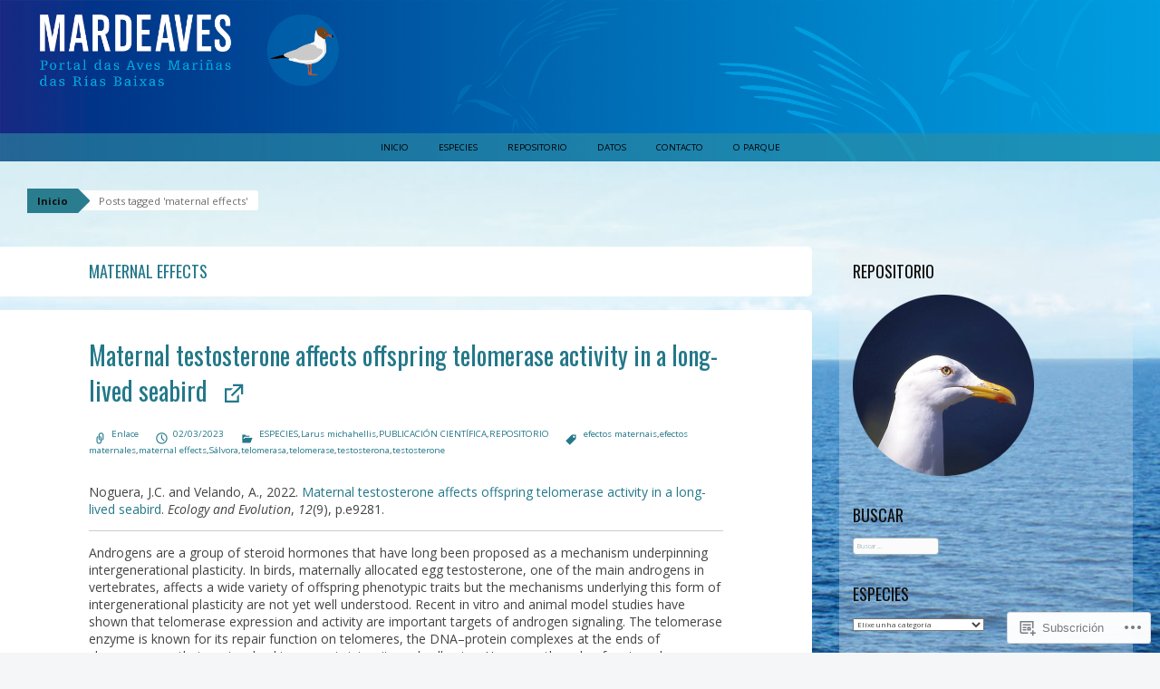

--- FILE ---
content_type: text/html; charset=UTF-8
request_url: https://mardeaves.org/tag/maternal-effects/
body_size: 23054
content:
<!DOCTYPE html>
<html lang="gl-ES">
<head>
<meta charset="UTF-8">
<meta name="viewport" content="width=device-width, initial-scale=1">
<title>maternal effects | MARDEAVES</title>
<link rel="profile" href="http://gmpg.org/xfn/11">
<link rel="pingback" href="https://mardeaves.org/xmlrpc.php">
<script type="text/javascript">
  WebFontConfig = {"google":{"families":["Oswald:r:latin,latin-ext","Open+Sans:r,i,b,bi:latin,latin-ext"]},"api_url":"https:\/\/fonts-api.wp.com\/css"};
  (function() {
    var wf = document.createElement('script');
    wf.src = '/wp-content/plugins/custom-fonts/js/webfont.js';
    wf.type = 'text/javascript';
    wf.async = 'true';
    var s = document.getElementsByTagName('script')[0];
    s.parentNode.insertBefore(wf, s);
	})();
</script><style id="jetpack-custom-fonts-css">.wf-active html{font-size:70%}.wf-active button, .wf-active html, .wf-active input, .wf-active select, .wf-active textarea{font-family:"Open Sans",sans-serif}.wf-active small{font-size:56%}.wf-active sub, .wf-active sup{font-size:52.5%}.wf-active button, .wf-active input, .wf-active select, .wf-active textarea{font-size:70%}.wf-active body{font-size:14px;font-family:"Open Sans",sans-serif}.wf-active #infinite-handle span, .wf-active .button, .wf-active .button:visited, .wf-active button, .wf-active html input[type="button"], .wf-active input[type="reset"], .wf-active input[type="submit"]{font-family:"Open Sans",sans-serif;font-size:0.6125em}.wf-active .menu-toggle{font-size:1.05em}.wf-active input[type="email"], .wf-active input[type="password"], .wf-active input[type="search"], .wf-active input[type="text"], .wf-active textarea{font-size:0.63em;font-family:"Open Sans",sans-serif}.wf-active .secondary{font-size:11.2px}.wf-active .main-navigation{font-size:9.8px;font-family:"Open Sans",sans-serif}.wf-active .breadcrumbs{font-family:"Open Sans",sans-serif;font-size:11.2px}.wf-active .entry-meta{font-family:"Open Sans",sans-serif;font-size:9.8px}.wf-active .nav-next a, .wf-active .nav-previous a{font-size:9.8px;font-family:"Open Sans",sans-serif}.wf-active .site-footer{font-size:11.2px}.wf-active .comment-body .reply{font-size:9.8px;font-family:"Open Sans",sans-serif}.wf-active .comment-author .fn{font-size:9.8px;font-family:"Open Sans",sans-serif}.wf-active .comment-metadata a, .wf-active .comment-metadata a:visited{font-size:8.4px;font-family:"Open Sans",sans-serif}.wf-active .comment-content{font-size:12.6px}.wf-active .form-allowed-tags{font-size:9.8px}.wf-active .comment-form label{font-family:"Open Sans",sans-serif;font-size:9.1px}.wf-active #infinite-handle span{font-size:0.525em}.wf-active .legal{font-family:"Open Sans",sans-serif;font-size:0.525em}.wf-active h1{font-style:normal;font-weight:400}.wf-active h2{font-style:normal;font-weight:400}.wf-active h3{font-style:normal;font-weight:400}.wf-active h4{font-style:normal;font-weight:400}.wf-active h5{font-style:normal;font-weight:400}.wf-active h6{font-style:normal;font-weight:400}@media ( min-width: 980px ){.wf-active h1{font-style:normal;font-weight:400}}@media ( min-width: 980px ){.wf-active h2{font-style:normal;font-weight:400}}@media ( min-width: 980px ){.wf-active h3{font-style:normal;font-weight:400}}@media ( min-width: 980px ){.wf-active h4{font-style:normal;font-weight:400}}@media ( min-width: 980px ){.wf-active h5{font-style:normal;font-weight:400}}@media ( min-width: 980px ){.wf-active h6{font-style:normal;font-weight:400}}.wf-active h1, .wf-active h2, .wf-active h3, .wf-active h4, .wf-active h5, .wf-active h6{font-family:"Oswald",sans-serif;font-weight:400;font-style:normal}.wf-active .site-title{font-style:normal;font-weight:400}.wf-active .site-description{font-weight:400;font-family:"Oswald",sans-serif;font-style:normal}.wf-active .page-title{font-style:normal;font-weight:400}.wf-active .comments-title{font-weight:400;font-style:normal}.wf-active .widget-title{font-style:normal;font-weight:400}</style>
<meta name='robots' content='max-image-preview:large' />

<!-- Async WordPress.com Remote Login -->
<script id="wpcom_remote_login_js">
var wpcom_remote_login_extra_auth = '';
function wpcom_remote_login_remove_dom_node_id( element_id ) {
	var dom_node = document.getElementById( element_id );
	if ( dom_node ) { dom_node.parentNode.removeChild( dom_node ); }
}
function wpcom_remote_login_remove_dom_node_classes( class_name ) {
	var dom_nodes = document.querySelectorAll( '.' + class_name );
	for ( var i = 0; i < dom_nodes.length; i++ ) {
		dom_nodes[ i ].parentNode.removeChild( dom_nodes[ i ] );
	}
}
function wpcom_remote_login_final_cleanup() {
	wpcom_remote_login_remove_dom_node_classes( "wpcom_remote_login_msg" );
	wpcom_remote_login_remove_dom_node_id( "wpcom_remote_login_key" );
	wpcom_remote_login_remove_dom_node_id( "wpcom_remote_login_validate" );
	wpcom_remote_login_remove_dom_node_id( "wpcom_remote_login_js" );
	wpcom_remote_login_remove_dom_node_id( "wpcom_request_access_iframe" );
	wpcom_remote_login_remove_dom_node_id( "wpcom_request_access_styles" );
}

// Watch for messages back from the remote login
window.addEventListener( "message", function( e ) {
	if ( e.origin === "https://r-login.wordpress.com" ) {
		var data = {};
		try {
			data = JSON.parse( e.data );
		} catch( e ) {
			wpcom_remote_login_final_cleanup();
			return;
		}

		if ( data.msg === 'LOGIN' ) {
			// Clean up the login check iframe
			wpcom_remote_login_remove_dom_node_id( "wpcom_remote_login_key" );

			var id_regex = new RegExp( /^[0-9]+$/ );
			var token_regex = new RegExp( /^.*|.*|.*$/ );
			if (
				token_regex.test( data.token )
				&& id_regex.test( data.wpcomid )
			) {
				// We have everything we need to ask for a login
				var script = document.createElement( "script" );
				script.setAttribute( "id", "wpcom_remote_login_validate" );
				script.src = '/remote-login.php?wpcom_remote_login=validate'
					+ '&wpcomid=' + data.wpcomid
					+ '&token=' + encodeURIComponent( data.token )
					+ '&host=' + window.location.protocol
					+ '//' + window.location.hostname
					+ '&postid=2362'
					+ '&is_singular=';
				document.body.appendChild( script );
			}

			return;
		}

		// Safari ITP, not logged in, so redirect
		if ( data.msg === 'LOGIN-REDIRECT' ) {
			window.location = 'https://wordpress.com/log-in?redirect_to=' + window.location.href;
			return;
		}

		// Safari ITP, storage access failed, remove the request
		if ( data.msg === 'LOGIN-REMOVE' ) {
			var css_zap = 'html { -webkit-transition: margin-top 1s; transition: margin-top 1s; } /* 9001 */ html { margin-top: 0 !important; } * html body { margin-top: 0 !important; } @media screen and ( max-width: 782px ) { html { margin-top: 0 !important; } * html body { margin-top: 0 !important; } }';
			var style_zap = document.createElement( 'style' );
			style_zap.type = 'text/css';
			style_zap.appendChild( document.createTextNode( css_zap ) );
			document.body.appendChild( style_zap );

			var e = document.getElementById( 'wpcom_request_access_iframe' );
			e.parentNode.removeChild( e );

			document.cookie = 'wordpress_com_login_access=denied; path=/; max-age=31536000';

			return;
		}

		// Safari ITP
		if ( data.msg === 'REQUEST_ACCESS' ) {
			console.log( 'request access: safari' );

			// Check ITP iframe enable/disable knob
			if ( wpcom_remote_login_extra_auth !== 'safari_itp_iframe' ) {
				return;
			}

			// If we are in a "private window" there is no ITP.
			var private_window = false;
			try {
				var opendb = window.openDatabase( null, null, null, null );
			} catch( e ) {
				private_window = true;
			}

			if ( private_window ) {
				console.log( 'private window' );
				return;
			}

			var iframe = document.createElement( 'iframe' );
			iframe.id = 'wpcom_request_access_iframe';
			iframe.setAttribute( 'scrolling', 'no' );
			iframe.setAttribute( 'sandbox', 'allow-storage-access-by-user-activation allow-scripts allow-same-origin allow-top-navigation-by-user-activation' );
			iframe.src = 'https://r-login.wordpress.com/remote-login.php?wpcom_remote_login=request_access&origin=' + encodeURIComponent( data.origin ) + '&wpcomid=' + encodeURIComponent( data.wpcomid );

			var css = 'html { -webkit-transition: margin-top 1s; transition: margin-top 1s; } /* 9001 */ html { margin-top: 46px !important; } * html body { margin-top: 46px !important; } @media screen and ( max-width: 660px ) { html { margin-top: 71px !important; } * html body { margin-top: 71px !important; } #wpcom_request_access_iframe { display: block; height: 71px !important; } } #wpcom_request_access_iframe { border: 0px; height: 46px; position: fixed; top: 0; left: 0; width: 100%; min-width: 100%; z-index: 99999; background: #23282d; } ';

			var style = document.createElement( 'style' );
			style.type = 'text/css';
			style.id = 'wpcom_request_access_styles';
			style.appendChild( document.createTextNode( css ) );
			document.body.appendChild( style );

			document.body.appendChild( iframe );
		}

		if ( data.msg === 'DONE' ) {
			wpcom_remote_login_final_cleanup();
		}
	}
}, false );

// Inject the remote login iframe after the page has had a chance to load
// more critical resources
window.addEventListener( "DOMContentLoaded", function( e ) {
	var iframe = document.createElement( "iframe" );
	iframe.style.display = "none";
	iframe.setAttribute( "scrolling", "no" );
	iframe.setAttribute( "id", "wpcom_remote_login_key" );
	iframe.src = "https://r-login.wordpress.com/remote-login.php"
		+ "?wpcom_remote_login=key"
		+ "&origin=aHR0cHM6Ly9tYXJkZWF2ZXMub3Jn"
		+ "&wpcomid=105217071"
		+ "&time=" + Math.floor( Date.now() / 1000 );
	document.body.appendChild( iframe );
}, false );
</script>
<link rel='dns-prefetch' href='//s0.wp.com' />
<link rel="alternate" type="application/rss+xml" title="MARDEAVES &raquo; Feed" href="https://mardeaves.org/feed/" />
<link rel="alternate" type="application/rss+xml" title="MARDEAVES &raquo; Feed dos comentarios" href="https://mardeaves.org/comments/feed/" />
<link rel="alternate" type="application/rss+xml" title="MARDEAVES &raquo; maternal effects Feed da etiqueta" href="https://mardeaves.org/tag/maternal-effects/feed/" />
	<script type="text/javascript">
		/* <![CDATA[ */
		function addLoadEvent(func) {
			var oldonload = window.onload;
			if (typeof window.onload != 'function') {
				window.onload = func;
			} else {
				window.onload = function () {
					oldonload();
					func();
				}
			}
		}
		/* ]]> */
	</script>
	<style id='wp-emoji-styles-inline-css'>

	img.wp-smiley, img.emoji {
		display: inline !important;
		border: none !important;
		box-shadow: none !important;
		height: 1em !important;
		width: 1em !important;
		margin: 0 0.07em !important;
		vertical-align: -0.1em !important;
		background: none !important;
		padding: 0 !important;
	}
/*# sourceURL=wp-emoji-styles-inline-css */
</style>
<link crossorigin='anonymous' rel='stylesheet' id='all-css-2-1' href='/wp-content/plugins/gutenberg-core/v22.2.0/build/styles/block-library/style.css?m=1764855221i&cssminify=yes' type='text/css' media='all' />
<style id='wp-block-library-inline-css'>
.has-text-align-justify {
	text-align:justify;
}
.has-text-align-justify{text-align:justify;}

/*# sourceURL=wp-block-library-inline-css */
</style><style id='global-styles-inline-css'>
:root{--wp--preset--aspect-ratio--square: 1;--wp--preset--aspect-ratio--4-3: 4/3;--wp--preset--aspect-ratio--3-4: 3/4;--wp--preset--aspect-ratio--3-2: 3/2;--wp--preset--aspect-ratio--2-3: 2/3;--wp--preset--aspect-ratio--16-9: 16/9;--wp--preset--aspect-ratio--9-16: 9/16;--wp--preset--color--black: #000000;--wp--preset--color--cyan-bluish-gray: #abb8c3;--wp--preset--color--white: #ffffff;--wp--preset--color--pale-pink: #f78da7;--wp--preset--color--vivid-red: #cf2e2e;--wp--preset--color--luminous-vivid-orange: #ff6900;--wp--preset--color--luminous-vivid-amber: #fcb900;--wp--preset--color--light-green-cyan: #7bdcb5;--wp--preset--color--vivid-green-cyan: #00d084;--wp--preset--color--pale-cyan-blue: #8ed1fc;--wp--preset--color--vivid-cyan-blue: #0693e3;--wp--preset--color--vivid-purple: #9b51e0;--wp--preset--gradient--vivid-cyan-blue-to-vivid-purple: linear-gradient(135deg,rgb(6,147,227) 0%,rgb(155,81,224) 100%);--wp--preset--gradient--light-green-cyan-to-vivid-green-cyan: linear-gradient(135deg,rgb(122,220,180) 0%,rgb(0,208,130) 100%);--wp--preset--gradient--luminous-vivid-amber-to-luminous-vivid-orange: linear-gradient(135deg,rgb(252,185,0) 0%,rgb(255,105,0) 100%);--wp--preset--gradient--luminous-vivid-orange-to-vivid-red: linear-gradient(135deg,rgb(255,105,0) 0%,rgb(207,46,46) 100%);--wp--preset--gradient--very-light-gray-to-cyan-bluish-gray: linear-gradient(135deg,rgb(238,238,238) 0%,rgb(169,184,195) 100%);--wp--preset--gradient--cool-to-warm-spectrum: linear-gradient(135deg,rgb(74,234,220) 0%,rgb(151,120,209) 20%,rgb(207,42,186) 40%,rgb(238,44,130) 60%,rgb(251,105,98) 80%,rgb(254,248,76) 100%);--wp--preset--gradient--blush-light-purple: linear-gradient(135deg,rgb(255,206,236) 0%,rgb(152,150,240) 100%);--wp--preset--gradient--blush-bordeaux: linear-gradient(135deg,rgb(254,205,165) 0%,rgb(254,45,45) 50%,rgb(107,0,62) 100%);--wp--preset--gradient--luminous-dusk: linear-gradient(135deg,rgb(255,203,112) 0%,rgb(199,81,192) 50%,rgb(65,88,208) 100%);--wp--preset--gradient--pale-ocean: linear-gradient(135deg,rgb(255,245,203) 0%,rgb(182,227,212) 50%,rgb(51,167,181) 100%);--wp--preset--gradient--electric-grass: linear-gradient(135deg,rgb(202,248,128) 0%,rgb(113,206,126) 100%);--wp--preset--gradient--midnight: linear-gradient(135deg,rgb(2,3,129) 0%,rgb(40,116,252) 100%);--wp--preset--font-size--small: 13px;--wp--preset--font-size--medium: 20px;--wp--preset--font-size--large: 36px;--wp--preset--font-size--x-large: 42px;--wp--preset--font-family--albert-sans: 'Albert Sans', sans-serif;--wp--preset--font-family--alegreya: Alegreya, serif;--wp--preset--font-family--arvo: Arvo, serif;--wp--preset--font-family--bodoni-moda: 'Bodoni Moda', serif;--wp--preset--font-family--bricolage-grotesque: 'Bricolage Grotesque', sans-serif;--wp--preset--font-family--cabin: Cabin, sans-serif;--wp--preset--font-family--chivo: Chivo, sans-serif;--wp--preset--font-family--commissioner: Commissioner, sans-serif;--wp--preset--font-family--cormorant: Cormorant, serif;--wp--preset--font-family--courier-prime: 'Courier Prime', monospace;--wp--preset--font-family--crimson-pro: 'Crimson Pro', serif;--wp--preset--font-family--dm-mono: 'DM Mono', monospace;--wp--preset--font-family--dm-sans: 'DM Sans', sans-serif;--wp--preset--font-family--dm-serif-display: 'DM Serif Display', serif;--wp--preset--font-family--domine: Domine, serif;--wp--preset--font-family--eb-garamond: 'EB Garamond', serif;--wp--preset--font-family--epilogue: Epilogue, sans-serif;--wp--preset--font-family--fahkwang: Fahkwang, sans-serif;--wp--preset--font-family--figtree: Figtree, sans-serif;--wp--preset--font-family--fira-sans: 'Fira Sans', sans-serif;--wp--preset--font-family--fjalla-one: 'Fjalla One', sans-serif;--wp--preset--font-family--fraunces: Fraunces, serif;--wp--preset--font-family--gabarito: Gabarito, system-ui;--wp--preset--font-family--ibm-plex-mono: 'IBM Plex Mono', monospace;--wp--preset--font-family--ibm-plex-sans: 'IBM Plex Sans', sans-serif;--wp--preset--font-family--ibarra-real-nova: 'Ibarra Real Nova', serif;--wp--preset--font-family--instrument-serif: 'Instrument Serif', serif;--wp--preset--font-family--inter: Inter, sans-serif;--wp--preset--font-family--josefin-sans: 'Josefin Sans', sans-serif;--wp--preset--font-family--jost: Jost, sans-serif;--wp--preset--font-family--libre-baskerville: 'Libre Baskerville', serif;--wp--preset--font-family--libre-franklin: 'Libre Franklin', sans-serif;--wp--preset--font-family--literata: Literata, serif;--wp--preset--font-family--lora: Lora, serif;--wp--preset--font-family--merriweather: Merriweather, serif;--wp--preset--font-family--montserrat: Montserrat, sans-serif;--wp--preset--font-family--newsreader: Newsreader, serif;--wp--preset--font-family--noto-sans-mono: 'Noto Sans Mono', sans-serif;--wp--preset--font-family--nunito: Nunito, sans-serif;--wp--preset--font-family--open-sans: 'Open Sans', sans-serif;--wp--preset--font-family--overpass: Overpass, sans-serif;--wp--preset--font-family--pt-serif: 'PT Serif', serif;--wp--preset--font-family--petrona: Petrona, serif;--wp--preset--font-family--piazzolla: Piazzolla, serif;--wp--preset--font-family--playfair-display: 'Playfair Display', serif;--wp--preset--font-family--plus-jakarta-sans: 'Plus Jakarta Sans', sans-serif;--wp--preset--font-family--poppins: Poppins, sans-serif;--wp--preset--font-family--raleway: Raleway, sans-serif;--wp--preset--font-family--roboto: Roboto, sans-serif;--wp--preset--font-family--roboto-slab: 'Roboto Slab', serif;--wp--preset--font-family--rubik: Rubik, sans-serif;--wp--preset--font-family--rufina: Rufina, serif;--wp--preset--font-family--sora: Sora, sans-serif;--wp--preset--font-family--source-sans-3: 'Source Sans 3', sans-serif;--wp--preset--font-family--source-serif-4: 'Source Serif 4', serif;--wp--preset--font-family--space-mono: 'Space Mono', monospace;--wp--preset--font-family--syne: Syne, sans-serif;--wp--preset--font-family--texturina: Texturina, serif;--wp--preset--font-family--urbanist: Urbanist, sans-serif;--wp--preset--font-family--work-sans: 'Work Sans', sans-serif;--wp--preset--spacing--20: 0.44rem;--wp--preset--spacing--30: 0.67rem;--wp--preset--spacing--40: 1rem;--wp--preset--spacing--50: 1.5rem;--wp--preset--spacing--60: 2.25rem;--wp--preset--spacing--70: 3.38rem;--wp--preset--spacing--80: 5.06rem;--wp--preset--shadow--natural: 6px 6px 9px rgba(0, 0, 0, 0.2);--wp--preset--shadow--deep: 12px 12px 50px rgba(0, 0, 0, 0.4);--wp--preset--shadow--sharp: 6px 6px 0px rgba(0, 0, 0, 0.2);--wp--preset--shadow--outlined: 6px 6px 0px -3px rgb(255, 255, 255), 6px 6px rgb(0, 0, 0);--wp--preset--shadow--crisp: 6px 6px 0px rgb(0, 0, 0);}:where(.is-layout-flex){gap: 0.5em;}:where(.is-layout-grid){gap: 0.5em;}body .is-layout-flex{display: flex;}.is-layout-flex{flex-wrap: wrap;align-items: center;}.is-layout-flex > :is(*, div){margin: 0;}body .is-layout-grid{display: grid;}.is-layout-grid > :is(*, div){margin: 0;}:where(.wp-block-columns.is-layout-flex){gap: 2em;}:where(.wp-block-columns.is-layout-grid){gap: 2em;}:where(.wp-block-post-template.is-layout-flex){gap: 1.25em;}:where(.wp-block-post-template.is-layout-grid){gap: 1.25em;}.has-black-color{color: var(--wp--preset--color--black) !important;}.has-cyan-bluish-gray-color{color: var(--wp--preset--color--cyan-bluish-gray) !important;}.has-white-color{color: var(--wp--preset--color--white) !important;}.has-pale-pink-color{color: var(--wp--preset--color--pale-pink) !important;}.has-vivid-red-color{color: var(--wp--preset--color--vivid-red) !important;}.has-luminous-vivid-orange-color{color: var(--wp--preset--color--luminous-vivid-orange) !important;}.has-luminous-vivid-amber-color{color: var(--wp--preset--color--luminous-vivid-amber) !important;}.has-light-green-cyan-color{color: var(--wp--preset--color--light-green-cyan) !important;}.has-vivid-green-cyan-color{color: var(--wp--preset--color--vivid-green-cyan) !important;}.has-pale-cyan-blue-color{color: var(--wp--preset--color--pale-cyan-blue) !important;}.has-vivid-cyan-blue-color{color: var(--wp--preset--color--vivid-cyan-blue) !important;}.has-vivid-purple-color{color: var(--wp--preset--color--vivid-purple) !important;}.has-black-background-color{background-color: var(--wp--preset--color--black) !important;}.has-cyan-bluish-gray-background-color{background-color: var(--wp--preset--color--cyan-bluish-gray) !important;}.has-white-background-color{background-color: var(--wp--preset--color--white) !important;}.has-pale-pink-background-color{background-color: var(--wp--preset--color--pale-pink) !important;}.has-vivid-red-background-color{background-color: var(--wp--preset--color--vivid-red) !important;}.has-luminous-vivid-orange-background-color{background-color: var(--wp--preset--color--luminous-vivid-orange) !important;}.has-luminous-vivid-amber-background-color{background-color: var(--wp--preset--color--luminous-vivid-amber) !important;}.has-light-green-cyan-background-color{background-color: var(--wp--preset--color--light-green-cyan) !important;}.has-vivid-green-cyan-background-color{background-color: var(--wp--preset--color--vivid-green-cyan) !important;}.has-pale-cyan-blue-background-color{background-color: var(--wp--preset--color--pale-cyan-blue) !important;}.has-vivid-cyan-blue-background-color{background-color: var(--wp--preset--color--vivid-cyan-blue) !important;}.has-vivid-purple-background-color{background-color: var(--wp--preset--color--vivid-purple) !important;}.has-black-border-color{border-color: var(--wp--preset--color--black) !important;}.has-cyan-bluish-gray-border-color{border-color: var(--wp--preset--color--cyan-bluish-gray) !important;}.has-white-border-color{border-color: var(--wp--preset--color--white) !important;}.has-pale-pink-border-color{border-color: var(--wp--preset--color--pale-pink) !important;}.has-vivid-red-border-color{border-color: var(--wp--preset--color--vivid-red) !important;}.has-luminous-vivid-orange-border-color{border-color: var(--wp--preset--color--luminous-vivid-orange) !important;}.has-luminous-vivid-amber-border-color{border-color: var(--wp--preset--color--luminous-vivid-amber) !important;}.has-light-green-cyan-border-color{border-color: var(--wp--preset--color--light-green-cyan) !important;}.has-vivid-green-cyan-border-color{border-color: var(--wp--preset--color--vivid-green-cyan) !important;}.has-pale-cyan-blue-border-color{border-color: var(--wp--preset--color--pale-cyan-blue) !important;}.has-vivid-cyan-blue-border-color{border-color: var(--wp--preset--color--vivid-cyan-blue) !important;}.has-vivid-purple-border-color{border-color: var(--wp--preset--color--vivid-purple) !important;}.has-vivid-cyan-blue-to-vivid-purple-gradient-background{background: var(--wp--preset--gradient--vivid-cyan-blue-to-vivid-purple) !important;}.has-light-green-cyan-to-vivid-green-cyan-gradient-background{background: var(--wp--preset--gradient--light-green-cyan-to-vivid-green-cyan) !important;}.has-luminous-vivid-amber-to-luminous-vivid-orange-gradient-background{background: var(--wp--preset--gradient--luminous-vivid-amber-to-luminous-vivid-orange) !important;}.has-luminous-vivid-orange-to-vivid-red-gradient-background{background: var(--wp--preset--gradient--luminous-vivid-orange-to-vivid-red) !important;}.has-very-light-gray-to-cyan-bluish-gray-gradient-background{background: var(--wp--preset--gradient--very-light-gray-to-cyan-bluish-gray) !important;}.has-cool-to-warm-spectrum-gradient-background{background: var(--wp--preset--gradient--cool-to-warm-spectrum) !important;}.has-blush-light-purple-gradient-background{background: var(--wp--preset--gradient--blush-light-purple) !important;}.has-blush-bordeaux-gradient-background{background: var(--wp--preset--gradient--blush-bordeaux) !important;}.has-luminous-dusk-gradient-background{background: var(--wp--preset--gradient--luminous-dusk) !important;}.has-pale-ocean-gradient-background{background: var(--wp--preset--gradient--pale-ocean) !important;}.has-electric-grass-gradient-background{background: var(--wp--preset--gradient--electric-grass) !important;}.has-midnight-gradient-background{background: var(--wp--preset--gradient--midnight) !important;}.has-small-font-size{font-size: var(--wp--preset--font-size--small) !important;}.has-medium-font-size{font-size: var(--wp--preset--font-size--medium) !important;}.has-large-font-size{font-size: var(--wp--preset--font-size--large) !important;}.has-x-large-font-size{font-size: var(--wp--preset--font-size--x-large) !important;}.has-albert-sans-font-family{font-family: var(--wp--preset--font-family--albert-sans) !important;}.has-alegreya-font-family{font-family: var(--wp--preset--font-family--alegreya) !important;}.has-arvo-font-family{font-family: var(--wp--preset--font-family--arvo) !important;}.has-bodoni-moda-font-family{font-family: var(--wp--preset--font-family--bodoni-moda) !important;}.has-bricolage-grotesque-font-family{font-family: var(--wp--preset--font-family--bricolage-grotesque) !important;}.has-cabin-font-family{font-family: var(--wp--preset--font-family--cabin) !important;}.has-chivo-font-family{font-family: var(--wp--preset--font-family--chivo) !important;}.has-commissioner-font-family{font-family: var(--wp--preset--font-family--commissioner) !important;}.has-cormorant-font-family{font-family: var(--wp--preset--font-family--cormorant) !important;}.has-courier-prime-font-family{font-family: var(--wp--preset--font-family--courier-prime) !important;}.has-crimson-pro-font-family{font-family: var(--wp--preset--font-family--crimson-pro) !important;}.has-dm-mono-font-family{font-family: var(--wp--preset--font-family--dm-mono) !important;}.has-dm-sans-font-family{font-family: var(--wp--preset--font-family--dm-sans) !important;}.has-dm-serif-display-font-family{font-family: var(--wp--preset--font-family--dm-serif-display) !important;}.has-domine-font-family{font-family: var(--wp--preset--font-family--domine) !important;}.has-eb-garamond-font-family{font-family: var(--wp--preset--font-family--eb-garamond) !important;}.has-epilogue-font-family{font-family: var(--wp--preset--font-family--epilogue) !important;}.has-fahkwang-font-family{font-family: var(--wp--preset--font-family--fahkwang) !important;}.has-figtree-font-family{font-family: var(--wp--preset--font-family--figtree) !important;}.has-fira-sans-font-family{font-family: var(--wp--preset--font-family--fira-sans) !important;}.has-fjalla-one-font-family{font-family: var(--wp--preset--font-family--fjalla-one) !important;}.has-fraunces-font-family{font-family: var(--wp--preset--font-family--fraunces) !important;}.has-gabarito-font-family{font-family: var(--wp--preset--font-family--gabarito) !important;}.has-ibm-plex-mono-font-family{font-family: var(--wp--preset--font-family--ibm-plex-mono) !important;}.has-ibm-plex-sans-font-family{font-family: var(--wp--preset--font-family--ibm-plex-sans) !important;}.has-ibarra-real-nova-font-family{font-family: var(--wp--preset--font-family--ibarra-real-nova) !important;}.has-instrument-serif-font-family{font-family: var(--wp--preset--font-family--instrument-serif) !important;}.has-inter-font-family{font-family: var(--wp--preset--font-family--inter) !important;}.has-josefin-sans-font-family{font-family: var(--wp--preset--font-family--josefin-sans) !important;}.has-jost-font-family{font-family: var(--wp--preset--font-family--jost) !important;}.has-libre-baskerville-font-family{font-family: var(--wp--preset--font-family--libre-baskerville) !important;}.has-libre-franklin-font-family{font-family: var(--wp--preset--font-family--libre-franklin) !important;}.has-literata-font-family{font-family: var(--wp--preset--font-family--literata) !important;}.has-lora-font-family{font-family: var(--wp--preset--font-family--lora) !important;}.has-merriweather-font-family{font-family: var(--wp--preset--font-family--merriweather) !important;}.has-montserrat-font-family{font-family: var(--wp--preset--font-family--montserrat) !important;}.has-newsreader-font-family{font-family: var(--wp--preset--font-family--newsreader) !important;}.has-noto-sans-mono-font-family{font-family: var(--wp--preset--font-family--noto-sans-mono) !important;}.has-nunito-font-family{font-family: var(--wp--preset--font-family--nunito) !important;}.has-open-sans-font-family{font-family: var(--wp--preset--font-family--open-sans) !important;}.has-overpass-font-family{font-family: var(--wp--preset--font-family--overpass) !important;}.has-pt-serif-font-family{font-family: var(--wp--preset--font-family--pt-serif) !important;}.has-petrona-font-family{font-family: var(--wp--preset--font-family--petrona) !important;}.has-piazzolla-font-family{font-family: var(--wp--preset--font-family--piazzolla) !important;}.has-playfair-display-font-family{font-family: var(--wp--preset--font-family--playfair-display) !important;}.has-plus-jakarta-sans-font-family{font-family: var(--wp--preset--font-family--plus-jakarta-sans) !important;}.has-poppins-font-family{font-family: var(--wp--preset--font-family--poppins) !important;}.has-raleway-font-family{font-family: var(--wp--preset--font-family--raleway) !important;}.has-roboto-font-family{font-family: var(--wp--preset--font-family--roboto) !important;}.has-roboto-slab-font-family{font-family: var(--wp--preset--font-family--roboto-slab) !important;}.has-rubik-font-family{font-family: var(--wp--preset--font-family--rubik) !important;}.has-rufina-font-family{font-family: var(--wp--preset--font-family--rufina) !important;}.has-sora-font-family{font-family: var(--wp--preset--font-family--sora) !important;}.has-source-sans-3-font-family{font-family: var(--wp--preset--font-family--source-sans-3) !important;}.has-source-serif-4-font-family{font-family: var(--wp--preset--font-family--source-serif-4) !important;}.has-space-mono-font-family{font-family: var(--wp--preset--font-family--space-mono) !important;}.has-syne-font-family{font-family: var(--wp--preset--font-family--syne) !important;}.has-texturina-font-family{font-family: var(--wp--preset--font-family--texturina) !important;}.has-urbanist-font-family{font-family: var(--wp--preset--font-family--urbanist) !important;}.has-work-sans-font-family{font-family: var(--wp--preset--font-family--work-sans) !important;}
/*# sourceURL=global-styles-inline-css */
</style>

<style id='classic-theme-styles-inline-css'>
/*! This file is auto-generated */
.wp-block-button__link{color:#fff;background-color:#32373c;border-radius:9999px;box-shadow:none;text-decoration:none;padding:calc(.667em + 2px) calc(1.333em + 2px);font-size:1.125em}.wp-block-file__button{background:#32373c;color:#fff;text-decoration:none}
/*# sourceURL=/wp-includes/css/classic-themes.min.css */
</style>
<link crossorigin='anonymous' rel='stylesheet' id='all-css-4-1' href='/_static/??[base64]&cssminify=yes' type='text/css' media='all' />
<link crossorigin='anonymous' rel='stylesheet' id='print-css-5-1' href='/wp-content/mu-plugins/global-print/global-print.css?m=1465851035i&cssminify=yes' type='text/css' media='print' />
<style id='jetpack-global-styles-frontend-style-inline-css'>
:root { --font-headings: unset; --font-base: unset; --font-headings-default: -apple-system,BlinkMacSystemFont,"Segoe UI",Roboto,Oxygen-Sans,Ubuntu,Cantarell,"Helvetica Neue",sans-serif; --font-base-default: -apple-system,BlinkMacSystemFont,"Segoe UI",Roboto,Oxygen-Sans,Ubuntu,Cantarell,"Helvetica Neue",sans-serif;}
/*# sourceURL=jetpack-global-styles-frontend-style-inline-css */
</style>
<link crossorigin='anonymous' rel='stylesheet' id='all-css-8-1' href='/wp-content/themes/h4/global.css?m=1420737423i&cssminify=yes' type='text/css' media='all' />
<script type="text/javascript" id="wpcom-actionbar-placeholder-js-extra">
/* <![CDATA[ */
var actionbardata = {"siteID":"105217071","postID":"0","siteURL":"https://mardeaves.org","xhrURL":"https://mardeaves.org/wp-admin/admin-ajax.php","nonce":"40de9bb5a6","isLoggedIn":"","statusMessage":"","subsEmailDefault":"instantly","proxyScriptUrl":"https://s0.wp.com/wp-content/js/wpcom-proxy-request.js?m=1513050504i&amp;ver=20211021","i18n":{"followedText":"New posts from this site will now appear in your \u003Ca href=\"https://wordpress.com/reader\"\u003EReader\u003C/a\u003E","foldBar":"Collapse this bar","unfoldBar":"Expand this bar","shortLinkCopied":"Shortlink copied to clipboard."}};
//# sourceURL=wpcom-actionbar-placeholder-js-extra
/* ]]> */
</script>
<script type="text/javascript" id="jetpack-mu-wpcom-settings-js-before">
/* <![CDATA[ */
var JETPACK_MU_WPCOM_SETTINGS = {"assetsUrl":"https://s0.wp.com/wp-content/mu-plugins/jetpack-mu-wpcom-plugin/sun/jetpack_vendor/automattic/jetpack-mu-wpcom/src/build/"};
//# sourceURL=jetpack-mu-wpcom-settings-js-before
/* ]]> */
</script>
<script crossorigin='anonymous' type='text/javascript'  src='/wp-content/js/rlt-proxy.js?m=1720530689i'></script>
<script type="text/javascript" id="rlt-proxy-js-after">
/* <![CDATA[ */
	rltInitialize( {"token":null,"iframeOrigins":["https:\/\/widgets.wp.com"]} );
//# sourceURL=rlt-proxy-js-after
/* ]]> */
</script>
<link rel="EditURI" type="application/rsd+xml" title="RSD" href="https://mardeaves.wordpress.com/xmlrpc.php?rsd" />
<meta name="generator" content="WordPress.com" />

<!-- Jetpack Open Graph Tags -->
<meta property="og:type" content="website" />
<meta property="og:title" content="maternal effects &#8211; MARDEAVES" />
<meta property="og:url" content="https://mardeaves.org/tag/maternal-effects/" />
<meta property="og:site_name" content="MARDEAVES" />
<meta property="og:image" content="https://secure.gravatar.com/blavatar/93740e928e2e08c2ce543bf4ac05fbd5f0138bb52c2776356963693d91d84063?s=200&#038;ts=1768704949" />
<meta property="og:image:width" content="200" />
<meta property="og:image:height" content="200" />
<meta property="og:image:alt" content="" />
<meta property="og:locale" content="gl_ES" />

<!-- End Jetpack Open Graph Tags -->
<link rel="shortcut icon" type="image/x-icon" href="https://secure.gravatar.com/blavatar/93740e928e2e08c2ce543bf4ac05fbd5f0138bb52c2776356963693d91d84063?s=32" sizes="16x16" />
<link rel="icon" type="image/x-icon" href="https://secure.gravatar.com/blavatar/93740e928e2e08c2ce543bf4ac05fbd5f0138bb52c2776356963693d91d84063?s=32" sizes="16x16" />
<link rel="apple-touch-icon" href="https://secure.gravatar.com/blavatar/93740e928e2e08c2ce543bf4ac05fbd5f0138bb52c2776356963693d91d84063?s=114" />
<link rel="search" type="application/opensearchdescription+xml" href="https://mardeaves.org/osd.xml" title="MARDEAVES" />
<link rel="search" type="application/opensearchdescription+xml" href="https://s1.wp.com/opensearch.xml" title="WordPress.com" />
<meta name="theme-color" content="#2f8ea2" />
<meta name="description" content="Artigos sobre maternal effects escritos por mardeaves" />
	<style type="text/css">
			.site-title,
		.site-description {
			position: absolute;
			clip: rect(1px, 1px, 1px, 1px);
		}
		</style>
	<style type="text/css" id="custom-background-css">
body.custom-background { background-color: #2f8ea2; background-image: url("https://mardeaves.files.wordpress.com/2016/01/mar1.jpg"); background-position: center top; background-size: auto; background-repeat: repeat-y; background-attachment: scroll; }
</style>
	<style type="text/css" id="custom-colors-css">
	@media screen and ( max-width: 767px ) {
		.breadcrumbs-root,
		.breadcrumbs-root:visited,
		.breadcrumbs-ancestor {
			background-color: transparent !important;
			color: inherit !important;
		}
	}
	@media screen and ( max-width: 959px ) {
		.main-navigation ul ul,
		.main-navigation ul ul li,
		.main-navigation li:hover,
		.main-navigation li:hover a {
			background-color: transparent !important;
			color: #fff !important;
		}
	}
body { color: #444444;}
.widget { color: #0F0F0F;}
.widget-title { color: #0F0F0F;}
.widget, .site-footer { background-color: #eaecee;}
.widget, .site-footer { background-color: rgba( 234, 236, 238, 0.3 );}
.widget { border-top-color: #eaecee;}
.widget { border-top-color: rgba( 234, 236, 238, 0.2 );}
.site-title a,.site-title a:visited, .site-description { color: #0F0F0F;}
::selection, :selection { color: #0F0F0F;}
.breadcrumbs-root, .breadcrumbs-root:visited { color: #0F0F0F;}
.main-navigation ul ul li, .main-navigation li:hover { background-color: #ffffff;}
.menu-toggle { color: #0F0F0F;}
.breadcrumbs-current { color: #6D6D6D;}
.site-footer, .site-info { color: #060F18;}
.nav-previous a, .nav-next a,.nav-previous a:visited, .nav-next a:visited,.nav-previous a:hover, .nav-next a:hover { color: #000000;}
.main-navigation a, .main-navigation a:visited { color: #000000;}
button:hover, html input[type="button"]:hover, input[type="reset"]:hover, input[type="submit"]:hover, .button:hover, button, html input[type="button"], input[type="reset"], input[type="submit"], .button, .button:visited, #infinite-handle span, #infinite-handle span:hover { color: #000000;}
body, #infinite-footer { background-color: #2f8ea2;}
.entry-title a { color: #237889;}
.custom-background .site-footer { border-color: #2f8ea2;}
::selection, :selection { background-color: #2f8ea2;}
.nav-previous a, .nav-next a { background-color: #2f8ea2;}
.main-navigation li:hover a, .main-navigation li:hover a:visited { color: #237889;}
.breadcrumbs-ancestor a,.breadcrumbs-ancestor a:visited { color: #030E11;}
a, a:visited, .comment-metadata .comment-edit-link, .comment-metadata .comment-edit-link:visited { color: #237889;}
.widget a, .widget a:visited, .widget a:hover, .widget a:focus, .widget a:active { color: #030E11;}
a:hover, a:focus, a:active { color: #237889;}
.site-footer a, .site-footer a:visited, .site-footer a:hover,.site-footer a:focus,.site-footer a:active { color: #030E11;}
.main-navigation { background-color: #297D8E;}
.main-navigation.has-header { background-color: #2f8ea2;}
.main-navigation.has-header { background-color: rgba( 47, 142, 162, 0.6 );}
.menu-toggle, .main-navigation.toggled > div > ul { background-color: #297D8E;}
.breadcrumbs-ancestor a:before, .breadcrumbs-ancestor.cat-parents .sep:before { border-left-color: #2B8496;}
.breadcrumbs-root, .breadcrumbs-root:visited { background-color: #297D8E;}
.breadcrumbs-root:before { border-left-color: #297D8E;}
.main-navigation ul li a { border-bottom-color: #2C879A;}
.main-navigation.toggled > div > ul { border-top-color: #2C879A;}
.page-title { color: #237889;}
.site-header { background-color: #2C879A;}
blockquote { border-color: #297D8E;}
button, html input[type="button"], input[type="reset"], input[type="submit"], .button, .button:visited, #infinite-handle span { background-color: #2C879A;}
.breadcrumbs-ancestor { background-color: #34A0B5;}
.breadcrumbs-ancestor a:after, .breadcrumbs-ancestor.cat-parents .sep:after { border-left-color: #34A0B5;}
.main-navigation ul ul { border-color: #2f8ea2;}
.main-navigation ul ul { border-color: rgba( 47, 142, 162, 0.5 );}
.main-navigation ul ul li, .main-navigation li:hover a { background-color: #2f8ea2;}
.main-navigation ul ul li, .main-navigation li:hover a { background-color: rgba( 47, 142, 162, 0.3 );}
button:hover, html input[type="button"]:hover, input[type="reset"]:hover, input[type="submit"]:hover, .button:hover { background-color: #3195A9;}
</style>

</head>

<body class="archive tag tag-maternal-effects tag-5906921 custom-background wp-theme-pubbig-brother customizer-styles-applied jetpack-reblog-enabled custom-colors">
<div id="page" class="hfeed site">
	<a class="skip-link screen-reader-text" href="#content">Saltar ao contido</a>
		<header id="masthead" class="site-header clearfix" role="banner">
								<div class="header-image" style="background-image: url(https://mardeaves.files.wordpress.com/2016/09/header-new1.jpg); "></div>
				<div class="site-branding has-header">
			<a href="https://mardeaves.org/" class="site-logo-link" rel="home" itemprop="url"></a>			<h1 class="site-title"><a href="https://mardeaves.org/" rel="home">MARDEAVES</a></h1>
			<h2 class="site-description">Portal das Aves Mariñas das Rías Baixas</h2>
		</div>

		<nav id="site-navigation" class="main-navigation nav-horizontal has-header" role="navigation">
			<button class="menu-toggle" aria-controls="primary-menu" aria-expanded="false">Menú</button>
			<div class="menu-principal-container"><ul id="primary-menu" class="menu"><li id="menu-item-17" class="menu-item menu-item-type-post_type menu-item-object-page menu-item-home menu-item-has-children menu-item-17"><a href="https://mardeaves.org/">INICIO</a>
<ul class="sub-menu">
	<li id="menu-item-1021" class="menu-item menu-item-type-post_type menu-item-object-page menu-item-1021"><a href="https://mardeaves.org/introducion-aves-marinas/">INTRODUCION ÁS AVES MARIÑAS</a></li>
	<li id="menu-item-1181" class="menu-item menu-item-type-post_type menu-item-object-page menu-item-1181"><a href="https://mardeaves.org/conservacion/">CONSERVACIÓN DAS AVES MARIÑAS</a></li>
	<li id="menu-item-97" class="menu-item menu-item-type-post_type menu-item-object-page menu-item-97"><a href="https://mardeaves.org/rias-baixas-parque-nacional-aves-marinas/">AS RÍAS BAIXAS, O PARQUE NACIONAL E AS AVES MARIÑAS</a></li>
</ul>
</li>
<li id="menu-item-20" class="menu-item menu-item-type-post_type menu-item-object-page menu-item-has-children menu-item-20"><a href="https://mardeaves.org/especies/">ESPECIES</a>
<ul class="sub-menu">
	<li id="menu-item-203" class="menu-item menu-item-type-post_type menu-item-object-page menu-item-203"><a href="https://mardeaves.org/especies/aros/">Aros</a></li>
	<li id="menu-item-206" class="menu-item menu-item-type-post_type menu-item-object-page menu-item-206"><a href="https://mardeaves.org/especies/carrans/">Carráns</a></li>
	<li id="menu-item-207" class="menu-item menu-item-type-post_type menu-item-object-page menu-item-207"><a href="https://mardeaves.org/especies/corvosmarinos/">Corvos mariños</a></li>
	<li id="menu-item-210" class="menu-item menu-item-type-post_type menu-item-object-page menu-item-210"><a href="https://mardeaves.org/especies/gaivotas/">Gaivotas</a></li>
	<li id="menu-item-205" class="menu-item menu-item-type-post_type menu-item-object-page menu-item-205"><a href="https://mardeaves.org/especies/mascatos/">Mascatos</a></li>
	<li id="menu-item-1050" class="menu-item menu-item-type-post_type menu-item-object-page menu-item-1050"><a href="https://mardeaves.org/especies/painos/">Paíños</a></li>
	<li id="menu-item-204" class="menu-item menu-item-type-post_type menu-item-object-page menu-item-204"><a href="https://mardeaves.org/especies/pardelas/">Pardelas</a></li>
</ul>
</li>
<li id="menu-item-437" class="menu-item menu-item-type-post_type menu-item-object-page current_page_parent menu-item-437"><a href="https://mardeaves.org/repositorio/">REPOSITORIO</a></li>
<li id="menu-item-441" class="menu-item menu-item-type-post_type menu-item-object-page menu-item-has-children menu-item-441"><a href="https://mardeaves.org/espacios/">DATOS</a>
<ul class="sub-menu">
	<li id="menu-item-959" class="menu-item menu-item-type-post_type menu-item-object-jetpack-portfolio menu-item-959"><a href="https://mardeaves.org/portfolio/seguimento-da-poboacion-de-corvo-marino-cristado/">Censos corvo mariño / european shag censuses</a></li>
	<li id="menu-item-1293" class="menu-item menu-item-type-post_type menu-item-object-jetpack-portfolio menu-item-has-children menu-item-1293"><a href="https://mardeaves.org/portfolio/poboacion-reprodutora-de-gaivota-patiamarela/">Censos gaivota patiamarela / yellow-legged gull censuses</a>
	<ul class="sub-menu">
		<li id="menu-item-1564" class="menu-item menu-item-type-post_type menu-item-object-jetpack-portfolio menu-item-1564"><a href="https://mardeaves.org/portfolio/seguemento-poboacion-reprodutora-de-gaivota-patiamarela/">Seguimento poboación reprodutora gaivota patiamarela</a></li>
	</ul>
</li>
	<li id="menu-item-1726" class="menu-item menu-item-type-post_type menu-item-object-jetpack-portfolio menu-item-1726"><a href="https://mardeaves.org/portfolio/poboacion-reprodutora-gaivota-escura-larus-fuscus/">Censos gaivota escura / lesser black-backed gull censuses</a></li>
	<li id="menu-item-2266" class="menu-item menu-item-type-post_type menu-item-object-jetpack-portfolio menu-item-2266"><a href="https://mardeaves.org/portfolio/poboacion-reprodutora-de-gaivoton-larus-marinus/">Censos gaivotón / great black-backed gull censuses</a></li>
	<li id="menu-item-4699" class="menu-item menu-item-type-post_type menu-item-object-jetpack-portfolio menu-item-4699"><a href="https://mardeaves.org/portfolio/censos-de-aves-acuaticas-invernantes/">Censos aves acuáticas invernantes 2015-2024 / wintering waterbird counts</a></li>
	<li id="menu-item-2267" class="menu-item menu-item-type-post_type menu-item-object-jetpack-portfolio menu-item-2267"><a href="https://mardeaves.org/portfolio/corvos-marinos-marcados-con-aneis-1994-2014/">Anelamentos corvo mariño 1994-2014 / banded shags</a></li>
	<li id="menu-item-5210" class="menu-item menu-item-type-post_type menu-item-object-jetpack-portfolio menu-item-5210"><a href="https://mardeaves.org/portfolio/anelamento-de-gaivota-patiamarela-larus-michahellis-no-parque-nacional-2011-2025/">Anelamentos gaivota patiamarela 2011-2025 / banded yellow-legged gulls</a></li>
	<li id="menu-item-1580" class="menu-item menu-item-type-post_type menu-item-object-jetpack-portfolio menu-item-1580"><a href="https://mardeaves.org/portfolio/1567/">Anelamentos pardela cincenta 2009-2013 / ringed Cory&#8217;s shearwaters</a></li>
</ul>
</li>
<li id="menu-item-445" class="menu-item menu-item-type-post_type menu-item-object-page menu-item-445"><a href="https://mardeaves.org/contacto/">CONTACTO</a></li>
<li id="menu-item-921" class="menu-item menu-item-type-custom menu-item-object-custom menu-item-921"><a href="http://www.parquenacionalillasatlanticas.com">O PARQUE</a></li>
</ul></div>		</nav><!-- #site-navigation -->
	</header><!-- #masthead -->

	<div id="content" class="site-content clearfix">
			<div class="breadcrumbs">
			<a class="breadcrumbs-root" href="https://mardeaves.org/">Inicio</a><span class="breadcrumbs-current">Posts tagged &#39;maternal effects&#39;</span>		</div>
		<section class="primary content-area">
		<main id="main" class="site-main" role="main">

		
			<header class="page-header">
				<h1 class="page-title">
					maternal effects				</h1>
							</header><!-- .page-header -->

						
				
<div class="article-wrapper">
	<article id="post-2362" class="post-2362 post type-post status-publish format-link hentry category-especies category-larus-michahellis category-publicacion-cientifica category-repositorio tag-efectos-maternais tag-efectos-maternales tag-maternal-effects tag-salvora tag-telomerasa tag-telomerase tag-testosterona tag-testosterone post_format-post-format-link">
		<header class="entry-header">
					<h1 class="entry-title"><a href="https://onlinelibrary.wiley.com/doi/pdf/10.1002/ece3.9281" rel="bookmark">Maternal testosterone affects offspring telomerase activity in a long-lived&nbsp;seabird</a></h1>
								<div class="entry-meta">
									<a class="entry-format" href="https://mardeaves.org/type/link/" title="All Enlace posts">Enlace</a>
								<span class="posted-on"><a href="https://mardeaves.org/2023/02/03/maternal-testosterone-affects-offspring-telomerase-activity-in-a-long-lived-seabird/" rel="bookmark"><time class="entry-date published" datetime="2023-02-03T11:13:07+00:00">02/03/2023</time></a></span> <span class="byline"><span class="author vcard"><a class="url fn n" href="https://mardeaves.org/author/mardeaves/">mardeaves</a></span></span>
															<span class="entry-categories"><a href="https://mardeaves.org/category/especies/" rel="category tag">ESPECIES</a>,<a href="https://mardeaves.org/category/especies/larus-michahellis/" rel="category tag">Larus michahellis</a>,<a href="https://mardeaves.org/category/publicacion-cientifica/" rel="category tag">PUBLICACIÓN CIENTÍFICA</a>,<a href="https://mardeaves.org/category/repositorio/" rel="category tag">REPOSITORIO</a></span>					
					<span class="entry-tags"><a href="https://mardeaves.org/tag/efectos-maternais/" rel="tag">efectos maternais</a>,<a href="https://mardeaves.org/tag/efectos-maternales/" rel="tag">efectos maternales</a>,<a href="https://mardeaves.org/tag/maternal-effects/" rel="tag">maternal effects</a>,<a href="https://mardeaves.org/tag/salvora/" rel="tag">Sálvora</a>,<a href="https://mardeaves.org/tag/telomerasa/" rel="tag">telomerasa</a>,<a href="https://mardeaves.org/tag/telomerase/" rel="tag">telomerase</a>,<a href="https://mardeaves.org/tag/testosterona/" rel="tag">testosterona</a>,<a href="https://mardeaves.org/tag/testosterone/" rel="tag">testosterone</a></span>							</div><!-- .entry-meta -->
					</header><!-- .entry-header -->

				<div class="entry-content">
			<div class="gs_citr">
<div class="gs_citr">
<div class="gs_citr">Noguera, J.C. and Velando, A., 2022. <a href="https://onlinelibrary.wiley.com/doi/pdf/10.1002/ece3.9281" target="_blank" rel="noopener">Maternal testosterone affects offspring telomerase activity in a long‐lived seabird</a>. <i>Ecology and Evolution</i>, <i>12</i>(9), p.e9281.</div>
</div>
</div>
<div>
<hr />
</div>
<div id="abs0010">
<div id="as0005">
<p id="sp0050">Androgens are a group of steroid hormones that have long been proposed as a mechanism underpinning intergenerational plasticity. In birds, maternally allocated egg testosterone, one of the main androgens in vertebrates, affects a wide variety of offspring phenotypic traits but the mechanisms underlying this form of intergenerational plasticity are not yet well understood. Recent in vitro and animal model studies have shown that telomerase expression and activity are important targets of androgen signaling. The telomerase enzyme is known for its repair function on telomeres, the DNA–protein complexes at the ends of chromosomes that are involved in genomic integrity and cell aging. However, the role of maternal testosterone in influencing offspring telomerase levels in natural populations and its consequences on telomere length and potentially on offspring development is still unknown. Here, by experimentally modifying the level of egg testosterone in a natural population of yellow-legged gull (<i>Larus michahellis</i>), we show that chicks hatched from testosterone-treated eggs had higher average levels of telomerase and faster growth than controls during the first week of life. While testosterone-treated chicks also tended to have longer telomeres than controls at hatching this difference disappeared by day 6 of age. Overall, our results suggest that maternal testosterone may have a potential adaptive value by promoting offspring growth and presumably telomerase levels, as this enzyme plays other important physiological functions (e.g., stress resistance, cell signaling, or tissue genesis) besides telomere lengthening. Nonetheless, our knowledge of the potential adaptive function of telomerase in natural populations is scarce and so the potential pathways linking maternal hormones, offspring telomerase, and fitness should be further investigated.</p>
</div>
<p id="sp0035">.</p>
</div>
<hr />
					</div><!-- .entry-content -->
		
		<footer class="entry-meta">
						<span class="comments-link"><a href="https://mardeaves.org/2023/02/03/maternal-testosterone-affects-offspring-telomerase-activity-in-a-long-lived-seabird/#respond">Deixar un comentario</a></span>
			
					</footer><!-- .entry-meta -->
	</article><!-- #post-## -->
</div>

			
				
<div class="article-wrapper">
	<article id="post-1920" class="post-1920 post type-post status-publish format-link hentry category-especies category-larus-michahellis category-publicacion-cientifica category-repositorio tag-developmental-biology tag-developmental-plasticity tag-embryo tag-evolution tag-maternal-effects tag-phenotypic-programming tag-salvora post_format-post-format-link">
		<header class="entry-header">
					<h1 class="entry-title"><a href="https://doi.org/10.1111/mec.15694" rel="bookmark">Egg corticosterone can stimulate telomerase activity and promote longer telomeres during embryo&nbsp;development</a></h1>
								<div class="entry-meta">
									<a class="entry-format" href="https://mardeaves.org/type/link/" title="All Enlace posts">Enlace</a>
								<span class="posted-on"><a href="https://mardeaves.org/2020/10/28/egg-corticosterone-can-stimulate-telomerase-activity-and-promote-longer-telomeres-during-embryo-development/" rel="bookmark"><time class="entry-date published" datetime="2020-10-28T09:03:46+00:00">10/28/2020</time></a></span> <span class="byline"><span class="author vcard"><a class="url fn n" href="https://mardeaves.org/author/mardeaves/">mardeaves</a></span></span>
															<span class="entry-categories"><a href="https://mardeaves.org/category/especies/" rel="category tag">ESPECIES</a>,<a href="https://mardeaves.org/category/especies/larus-michahellis/" rel="category tag">Larus michahellis</a>,<a href="https://mardeaves.org/category/publicacion-cientifica/" rel="category tag">PUBLICACIÓN CIENTÍFICA</a>,<a href="https://mardeaves.org/category/repositorio/" rel="category tag">REPOSITORIO</a></span>					
					<span class="entry-tags"><a href="https://mardeaves.org/tag/developmental-biology/" rel="tag">developmental biology</a>,<a href="https://mardeaves.org/tag/developmental-plasticity/" rel="tag">developmental plasticity</a>,<a href="https://mardeaves.org/tag/embryo/" rel="tag">embryo</a>,<a href="https://mardeaves.org/tag/evolution/" rel="tag">evolution</a>,<a href="https://mardeaves.org/tag/maternal-effects/" rel="tag">maternal effects</a>,<a href="https://mardeaves.org/tag/phenotypic-programming/" rel="tag">phenotypic programming</a>,<a href="https://mardeaves.org/tag/salvora/" rel="tag">Sálvora</a></span>							</div><!-- .entry-meta -->
					</header><!-- .entry-header -->

				<div class="entry-content">
			<p><a href="https://doi.org/10.1111/mec.15694" target="_blank" rel="noopener">Noguera, J.C., da Silva, A. and Velando, A., Egg corticosterone can stimulate telomerase activity and promote longer telomeres during embryo development. <i>Molecular Ecology</i>. </a><a class="epub-doi" href="https://doi.org/10.1111/mec.15694" aria-label="Digital Object Identifier">https://doi.org/10.1111/mec.15694</a></p>
<hr />
<p>It is often assumed that the transfer of maternal glucocorticoids (GCs; e.g. corticosterone or cortisol) to offspring is an inevitable cost associated with adverse or stressful conditions experienced by mothers. However, recent evidence indicates that maternal GCs may adaptively program particular physiological and molecular pathways during development to enhance offspring fitness. In this context, an important mechanism through which maternal GCs may lastingly affect offspring phenotypic quality and survival is via effects on embryo telomerase activity and so on offspring postnatal telomere length. Here, using a field experimental design for which we manipulated the corticosterone content in yellow‐legged gull (<a href="https://mardeaves.org/especies/gaivotas/gaivota-patiamarela/" target="_blank" rel="noopener"><i>Larus michahellis</i></a>) eggs, we show that embryos from corticosterone‐injected eggs not only had a higher telomerase activity but also longer telomeres just after hatching. A complementary analysis further revealed that gull hatchlings with longer telomeres had a higher survival probability during the period when most of the chick mortality occurs. Given the important role that telomere length and its restoring mechanisms have on ageing trajectories and disease risk, our findings provide a new mechanistic link by which mothers may presumably shape offspring life‐history trajectories and phenotype.</p>
<hr />
<p><a href="https://doi.org/10.1111/mec.15694" target="_blank" rel="noopener">https://doi.org/10.1111/mec.15694</a></p>
					</div><!-- .entry-content -->
		
		<footer class="entry-meta">
						<span class="comments-link"><a href="https://mardeaves.org/2020/10/28/egg-corticosterone-can-stimulate-telomerase-activity-and-promote-longer-telomeres-during-embryo-development/#respond">Deixar un comentario</a></span>
			
					</footer><!-- .entry-meta -->
	</article><!-- #post-## -->
</div>

			
				
<div class="article-wrapper">
	<article id="post-1593" class="post-1593 post type-post status-publish format-link hentry category-larus-michahellis category-publicacion-cientifica category-repositorio tag-antipredator-behavior tag-maternal-effects tag-salvora post_format-post-format-link">
		<header class="entry-header">
					<h1 class="entry-title"><a href="https://doi.org/10.1093/beheco/arx197" rel="bookmark">Maternal programming of offspring antipredator behavior in a&nbsp;seabird</a></h1>
								<div class="entry-meta">
									<a class="entry-format" href="https://mardeaves.org/type/link/" title="All Enlace posts">Enlace</a>
								<span class="posted-on"><a href="https://mardeaves.org/2018/01/31/maternal-programming-offspring-antipredator-behavior-seabirds/" rel="bookmark"><time class="entry-date published" datetime="2018-01-31T10:13:12+00:00">01/31/2018</time></a></span> <span class="byline"><span class="author vcard"><a class="url fn n" href="https://mardeaves.org/author/mardeaves/">mardeaves</a></span></span>
															<span class="entry-categories"><a href="https://mardeaves.org/category/especies/larus-michahellis/" rel="category tag">Larus michahellis</a>,<a href="https://mardeaves.org/category/publicacion-cientifica/" rel="category tag">PUBLICACIÓN CIENTÍFICA</a>,<a href="https://mardeaves.org/category/repositorio/" rel="category tag">REPOSITORIO</a></span>					
					<span class="entry-tags"><a href="https://mardeaves.org/tag/antipredator-behavior/" rel="tag">antipredator behavior</a>,<a href="https://mardeaves.org/tag/maternal-effects/" rel="tag">maternal effects</a>,<a href="https://mardeaves.org/tag/salvora/" rel="tag">Sálvora</a></span>							</div><!-- .entry-meta -->
					</header><!-- .entry-header -->

				<div class="entry-content">
			<p>Morales, J., Lucas, A. e Velando, A., 2018. Maternal programming of offspring antipredator behavior in a seabird. <em>Behavioral Ecology</em>, arx197, <a href="https://doi.org/10.1093/beheco/arx197">https://doi.org/10.1093/beheco/arx197</a></p>
<hr />
<p>Predation risk is an important environmental factor for animal populations, expected to trigger maternal effects to prepare offspring for living in an environment with predators. Yet, evidence of adaptive anticipatory maternal effects in wild animals is still weak. Here, we explored this question in a wild colony of yellow-legged gulls, <em><a href="https://mardeaves.org/especies/gaivotas/gaivota-patiamarela/" target="_blank" rel="noopener">Larus michahellis</a></em>. To this aim, prior to laying we exposed mothers to either mink decoys or nonpredator rabbit decoys and explored the antipredator behavior of 118 chicks at the age of 2 days. We found that chicks from second-laid eggs by predator-exposed mothers crouched faster after hearing a playback with adult alarm calls than chicks from second-laid eggs by control mothers. Besides, chicks from third-laid eggs by predator-exposed mothers were lighter than control chicks, but this was not due to differences in egg volume. Our results suggest that predator-exposed mothers modified offspring phenotype via eggs to cope with predators, although only in chicks from second-laid eggs. Maternal transference of corticosterone could underlie chick behavioral plasticity. Results support the role of maternal effects as a form of phenotype programming to forewarn offspring about environmental hazards.</p>
					</div><!-- .entry-content -->
		
		<footer class="entry-meta">
			
					</footer><!-- .entry-meta -->
	</article><!-- #post-## -->
</div>

			
				
<div class="article-wrapper">
	<article id="post-822" class="post-822 post type-post status-publish format-link hentry category-larus-michahellis category-publicacion-cientifica category-repositorio tag-antipredator-behavior tag-begging tag-cross-fostering tag-maternal-effects tag-salvora tag-sibling-competition post_format-post-format-link">
		<header class="entry-header">
					<h1 class="entry-title"><a href="https://mardeaves.org/2016/08/01/822/" rel="bookmark">Hatching hierarchy but not egg-related effects governs behavioral phenotypes in gull&nbsp;chicks</a></h1>
								<div class="entry-meta">
									<a class="entry-format" href="https://mardeaves.org/type/link/" title="All Enlace posts">Enlace</a>
								<span class="posted-on"><a href="https://mardeaves.org/2016/08/01/822/" rel="bookmark"><time class="entry-date published" datetime="2016-08-01T15:43:22+00:00">08/01/2016</time><time class="updated" datetime="2016-09-09T17:31:52+00:00">09/09/2016</time></a></span> <span class="byline"><span class="author vcard"><a class="url fn n" href="https://mardeaves.org/author/mardeaves/">mardeaves</a></span></span>
															<span class="entry-categories"><a href="https://mardeaves.org/category/especies/larus-michahellis/" rel="category tag">Larus michahellis</a>,<a href="https://mardeaves.org/category/publicacion-cientifica/" rel="category tag">PUBLICACIÓN CIENTÍFICA</a>,<a href="https://mardeaves.org/category/repositorio/" rel="category tag">REPOSITORIO</a></span>					
					<span class="entry-tags"><a href="https://mardeaves.org/tag/antipredator-behavior/" rel="tag">antipredator behavior</a>,<a href="https://mardeaves.org/tag/begging/" rel="tag">begging</a>,<a href="https://mardeaves.org/tag/cross-fostering/" rel="tag">cross-fostering</a>,<a href="https://mardeaves.org/tag/maternal-effects/" rel="tag">maternal effects</a>,<a href="https://mardeaves.org/tag/salvora/" rel="tag">Sálvora</a>,<a href="https://mardeaves.org/tag/sibling-competition/" rel="tag">sibling competition</a></span>							</div><!-- .entry-meta -->
					</header><!-- .entry-header -->

				<div class="entry-content">
			<p>Diaz-Real, J., Kim, S.Y. &amp; Velando, A., 2016. Hatching hierarchy but not egg-related effects governs behavioral phenotypes in gull chicks. <em>Behavioral Ecology</em>. doi: 10.1093/beheco/arw110</p>
<hr />
<p>In many bird species that practice parental care, siblings often compete for resources and care provided by their parents, although their strategies differ according to hatching rank and condition. Differences in offspring strategies are generally attributed to hatching order and maternal effects, which are difficult to separate because these effects are often correlated. For example, third-hatched chicks of large gull species receive more egg testosterones and corticosterone, which influence early behavioral patterns. In this study, we carried out a cross-fostering experiment with first- and last-laid eggs of the yellow-legged gull (Larus michahellis) to test whether the within-brood variation in behavioral strategies for competing with siblings and coping with stress are due to maternal effects or to hatching order. Chicks hatched in the last position within the experimental brood emitted more chatter calls to attract parents’ attention, were less prone to respond to warning of danger, and had a lower breathing rate while restrained than first-hatched chicks. Egg laying order did not affect chick behaviors or breathing rate. Thus, we concluded that the different behavioral strategies of chicks were determined by their posthatching experience and not by the original egg position within the clutch. Last-laid eggs were smaller and chicks from those eggs grew slower than chicks from first-laid eggs. Independently of the original laying order, chicks that hatched first in the experimental brood grew faster than their siblings. Overall, our results indicate that behavioral strategies of chicks are plastic and influenced by their early social</p>
					</div><!-- .entry-content -->
		
		<footer class="entry-meta">
						<span class="comments-link"><a href="https://mardeaves.org/2016/08/01/822/#respond">Deixar un comentario</a></span>
			
					</footer><!-- .entry-meta -->
	</article><!-- #post-## -->
</div>

			
				
<div class="article-wrapper">
	<article id="post-604" class="post-604 post type-post status-publish format-link hentry category-larus-michahellis category-publicacion-cientifica category-repositorio tag-begging tag-hormones tag-maternal-effects tag-parental-care tag-sexual-conflict post_format-post-format-link">
		<header class="entry-header">
					<h1 class="entry-title"><a href="https://mardeaves.org/2016/07/24/maternal-testosterone-influences-a-begging-component-that-makes-fathers-work-harder-in-chick-provisioning/" rel="bookmark">Maternal testosterone influences a begging component that makes fathers work harder in chick&nbsp;provisioning</a></h1>
								<div class="entry-meta">
									<a class="entry-format" href="https://mardeaves.org/type/link/" title="All Enlace posts">Enlace</a>
								<span class="posted-on"><a href="https://mardeaves.org/2016/07/24/maternal-testosterone-influences-a-begging-component-that-makes-fathers-work-harder-in-chick-provisioning/" rel="bookmark"><time class="entry-date published" datetime="2016-07-24T06:58:03+00:00">07/24/2016</time><time class="updated" datetime="2016-09-07T16:11:20+00:00">09/07/2016</time></a></span> <span class="byline"><span class="author vcard"><a class="url fn n" href="https://mardeaves.org/author/mardeaves/">mardeaves</a></span></span>
															<span class="entry-categories"><a href="https://mardeaves.org/category/especies/larus-michahellis/" rel="category tag">Larus michahellis</a>,<a href="https://mardeaves.org/category/publicacion-cientifica/" rel="category tag">PUBLICACIÓN CIENTÍFICA</a>,<a href="https://mardeaves.org/category/repositorio/" rel="category tag">REPOSITORIO</a></span>					
					<span class="entry-tags"><a href="https://mardeaves.org/tag/begging/" rel="tag">begging</a>,<a href="https://mardeaves.org/tag/hormones/" rel="tag">hormones</a>,<a href="https://mardeaves.org/tag/maternal-effects/" rel="tag">maternal effects</a>,<a href="https://mardeaves.org/tag/parental-care/" rel="tag">parental care</a>,<a href="https://mardeaves.org/tag/sexual-conflict/" rel="tag">sexual conflict</a></span>							</div><!-- .entry-meta -->
					</header><!-- .entry-header -->

				<div class="entry-content">
			<p>Noguera, J. C., Kim, S.-Y. &amp; Velando, A. Maternal testosterone influences a begging component that makes fathers work harder in chick provisioning. <em>Hormones and behavior</em> <strong>64,</strong> 19–25 (2013).</p>
<hr />
<p>In species with biparental care, parents disagree evolutionarily over the amount of care that each of them is willing to provide to offspring. It has recently been hypothesised that females may try to manipulate their mates by modifying offspring begging behaviour through yolk hormone deposition, shifting the division of labour in their own favour. To test this hypothesis we first investigated how yellow-legged gull (<em>Larus michahellis</em>) parents feed offspring in relation to each component of complex begging behaviour and if feeding behaviour varies between sexes. Then we investigated the effect of yolk testosterone on chicks&#8217; begging by experimentally increasing yolk testosterone levels. Our results revealed that yolk testosterone has a component-specific effect on chicks&#8217; begging, specifically increasing the number of chatter calls. Parental feeding effort was influenced by the number of chatter calls emitted by chicks, but most importantly, the influence was stronger in male than in female parents. Moreover, chick body mass increased with the number of paternal feeds. In conclusion, these results show that female gulls may use yolk testosterone deposition to exploit their partners as predicted by the ‘Manipulating Androgen Hypothesis (MAH)’.</p>
					</div><!-- .entry-content -->
		
		<footer class="entry-meta">
						<span class="comments-link"><a href="https://mardeaves.org/2016/07/24/maternal-testosterone-influences-a-begging-component-that-makes-fathers-work-harder-in-chick-provisioning/#respond">Deixar un comentario</a></span>
			
					</footer><!-- .entry-meta -->
	</article><!-- #post-## -->
</div>

			
			
		
		</main><!-- #main -->
	</section><!-- #primary -->

					<div class="secondary widget-area" role="complementary">
			<aside id="media_image-3" class="widget widget_media_image"><h1 class="widget-title">REPOSITORIO</h1><style>.widget.widget_media_image { overflow: hidden; }.widget.widget_media_image img { height: auto; max-width: 100%; }</style><img width="200" height="200" src="https://mardeaves.org/wp-content/uploads/2016/08/gavi.png?w=200" class="image wp-image-1000 alignleft attachment-200x200 size-200x200" alt="" style="max-width: 100%; height: auto;" decoding="async" loading="lazy" srcset="https://mardeaves.org/wp-content/uploads/2016/08/gavi.png?w=200 200w, https://mardeaves.org/wp-content/uploads/2016/08/gavi.png?w=400 400w, https://mardeaves.org/wp-content/uploads/2016/08/gavi.png?w=150 150w, https://mardeaves.org/wp-content/uploads/2016/08/gavi.png?w=300 300w" sizes="(max-width: 200px) 100vw, 200px" data-attachment-id="1000" data-permalink="https://mardeaves.org/gavi/" data-orig-file="https://mardeaves.org/wp-content/uploads/2016/08/gavi.png" data-orig-size="485,485" data-comments-opened="1" data-image-meta="{&quot;aperture&quot;:&quot;0&quot;,&quot;credit&quot;:&quot;&quot;,&quot;camera&quot;:&quot;&quot;,&quot;caption&quot;:&quot;&quot;,&quot;created_timestamp&quot;:&quot;0&quot;,&quot;copyright&quot;:&quot;&quot;,&quot;focal_length&quot;:&quot;0&quot;,&quot;iso&quot;:&quot;0&quot;,&quot;shutter_speed&quot;:&quot;0&quot;,&quot;title&quot;:&quot;&quot;,&quot;orientation&quot;:&quot;0&quot;}" data-image-title="gavi" data-image-description="" data-image-caption="" data-medium-file="https://mardeaves.org/wp-content/uploads/2016/08/gavi.png?w=300" data-large-file="https://mardeaves.org/wp-content/uploads/2016/08/gavi.png?w=485" /></aside><aside id="search-4" class="widget widget_search"><h1 class="widget-title">BUSCAR</h1><form role="search" method="get" class="search-form" action="https://mardeaves.org/">
	<label>
		<span class="screen-reader-text">Buscar:</span>
		<input type="search" class="search-field" placeholder="Buscar &hellip;" value="" name="s">
	</label>
	<input type="submit" class="search-submit" value="Buscar">
</form>
</aside><aside id="categories-4" class="widget widget_categories"><h1 class="widget-title">ESPECIES</h1><form action="https://mardeaves.org" method="get"><label class="screen-reader-text" for="cat">ESPECIES</label><select  name='cat' id='cat' class='postform'>
	<option value='-1'>Elixe unha categoría</option>
	<option class="level-0" value="1071429">ESPECIES&nbsp;&nbsp;(164)</option>
	<option class="level-1" value="16516171">&nbsp;&nbsp;&nbsp;Alca torda&nbsp;&nbsp;(3)</option>
	<option class="level-1" value="42011016">&nbsp;&nbsp;&nbsp;Calonectris diomedea&nbsp;&nbsp;(17)</option>
	<option class="level-1" value="26900657">&nbsp;&nbsp;&nbsp;Fratercula arctica&nbsp;&nbsp;(4)</option>
	<option class="level-1" value="7761937">&nbsp;&nbsp;&nbsp;Gavia immer&nbsp;&nbsp;(1)</option>
	<option class="level-1" value="18557440">&nbsp;&nbsp;&nbsp;Haematopus ostralegus&nbsp;&nbsp;(4)</option>
	<option class="level-1" value="91370833">&nbsp;&nbsp;&nbsp;Hydrobates pelagicus&nbsp;&nbsp;(6)</option>
	<option class="level-1" value="14142164">&nbsp;&nbsp;&nbsp;Larus fuscus&nbsp;&nbsp;(15)</option>
	<option class="level-1" value="24959654">&nbsp;&nbsp;&nbsp;Larus marinus&nbsp;&nbsp;(16)</option>
	<option class="level-1" value="9122162">&nbsp;&nbsp;&nbsp;Larus michahellis&nbsp;&nbsp;(101)</option>
	<option class="level-1" value="18809546">&nbsp;&nbsp;&nbsp;Morus bassanus&nbsp;&nbsp;(5)</option>
	<option class="level-1" value="33689480">&nbsp;&nbsp;&nbsp;Phalacrocorax aristotelis&nbsp;&nbsp;(61)</option>
	<option class="level-1" value="83371357">&nbsp;&nbsp;&nbsp;Puffinus mauretanicus&nbsp;&nbsp;(5)</option>
	<option class="level-1" value="53008759">&nbsp;&nbsp;&nbsp;Puffinus puffinus&nbsp;&nbsp;(2)</option>
	<option class="level-1" value="9782923">&nbsp;&nbsp;&nbsp;Rissa tridactyla&nbsp;&nbsp;(2)</option>
	<option class="level-1" value="82471260">&nbsp;&nbsp;&nbsp;Thalasseus sandvicensis&nbsp;&nbsp;(2)</option>
	<option class="level-1" value="65899423">&nbsp;&nbsp;&nbsp;Uria aalge&nbsp;&nbsp;(10)</option>
	<option class="level-0" value="444364">INFORME&nbsp;&nbsp;(24)</option>
	<option class="level-0" value="517580157">MONOGRAFIA TECNICA&nbsp;&nbsp;(1)</option>
	<option class="level-0" value="1687347">PUBLICACIÓN CIENTÍFICA&nbsp;&nbsp;(143)</option>
	<option class="level-0" value="392522">REPOSITORIO&nbsp;&nbsp;(167)</option>
	<option class="level-0" value="82545">TESE&nbsp;&nbsp;(4)</option>
	<option class="level-0" value="412">VIDEO&nbsp;&nbsp;(1)</option>
</select>
</form><script type="text/javascript">
/* <![CDATA[ */

( ( dropdownId ) => {
	const dropdown = document.getElementById( dropdownId );
	function onSelectChange() {
		setTimeout( () => {
			if ( 'escape' === dropdown.dataset.lastkey ) {
				return;
			}
			if ( dropdown.value && parseInt( dropdown.value ) > 0 && dropdown instanceof HTMLSelectElement ) {
				dropdown.parentElement.submit();
			}
		}, 250 );
	}
	function onKeyUp( event ) {
		if ( 'Escape' === event.key ) {
			dropdown.dataset.lastkey = 'escape';
		} else {
			delete dropdown.dataset.lastkey;
		}
	}
	function onClick() {
		delete dropdown.dataset.lastkey;
	}
	dropdown.addEventListener( 'keyup', onKeyUp );
	dropdown.addEventListener( 'click', onClick );
	dropdown.addEventListener( 'change', onSelectChange );
})( "cat" );

//# sourceURL=WP_Widget_Categories%3A%3Awidget
/* ]]> */
</script>
</aside><aside id="wp_tag_cloud-2" class="widget wp_widget_tag_cloud"><h1 class="widget-title">ETIQUETAS</h1><a href="https://mardeaves.org/tag/aves-marinas/" class="tag-cloud-link tag-link-5971111 tag-link-position-1" style="font-size: 11.111111111111pt;" aria-label="aves marinas (7 items)">aves marinas</a>
<a href="https://mardeaves.org/tag/begging/" class="tag-cloud-link tag-link-315849 tag-link-position-2" style="font-size: 8pt;" aria-label="begging (5 items)">begging</a>
<a href="https://mardeaves.org/tag/censos/" class="tag-cloud-link tag-link-3021323 tag-link-position-3" style="font-size: 22pt;" aria-label="censos (20 items)">censos</a>
<a href="https://mardeaves.org/tag/conservacion/" class="tag-cloud-link tag-link-443878 tag-link-position-4" style="font-size: 16.555555555556pt;" aria-label="conservación (12 items)">conservación</a>
<a href="https://mardeaves.org/tag/corema-album/" class="tag-cloud-link tag-link-201639981 tag-link-position-5" style="font-size: 11.111111111111pt;" aria-label="Corema album (7 items)">Corema album</a>
<a href="https://mardeaves.org/tag/cies/" class="tag-cloud-link tag-link-1183971 tag-link-position-6" style="font-size: 18.37037037037pt;" aria-label="Cíes (14 items)">Cíes</a>
<a href="https://mardeaves.org/tag/diet/" class="tag-cloud-link tag-link-9227 tag-link-position-7" style="font-size: 12.407407407407pt;" aria-label="diet (8 items)">diet</a>
<a href="https://mardeaves.org/tag/galicia/" class="tag-cloud-link tag-link-189419 tag-link-position-8" style="font-size: 11.111111111111pt;" aria-label="Galicia (7 items)">Galicia</a>
<a href="https://mardeaves.org/tag/heavy-metals/" class="tag-cloud-link tag-link-282905 tag-link-position-9" style="font-size: 12.407407407407pt;" aria-label="heavy metals (8 items)">heavy metals</a>
<a href="https://mardeaves.org/tag/lead/" class="tag-cloud-link tag-link-178046 tag-link-position-10" style="font-size: 9.8148148148148pt;" aria-label="Lead (6 items)">Lead</a>
<a href="https://mardeaves.org/tag/maternal-effects/" class="tag-cloud-link tag-link-5906921 tag-link-position-11" style="font-size: 8pt;" aria-label="maternal effects (5 items)">maternal effects</a>
<a href="https://mardeaves.org/tag/mercury/" class="tag-cloud-link tag-link-6269 tag-link-position-12" style="font-size: 8pt;" aria-label="mercury (5 items)">mercury</a>
<a href="https://mardeaves.org/tag/monitoring/" class="tag-cloud-link tag-link-111949 tag-link-position-13" style="font-size: 13.703703703704pt;" aria-label="monitoring (9 items)">monitoring</a>
<a href="https://mardeaves.org/tag/oil-pollution/" class="tag-cloud-link tag-link-2858786 tag-link-position-14" style="font-size: 13.703703703704pt;" aria-label="oil pollution (9 items)">oil pollution</a>
<a href="https://mardeaves.org/tag/oil-spills/" class="tag-cloud-link tag-link-685757 tag-link-position-15" style="font-size: 18.888888888889pt;" aria-label="oil spills (15 items)">oil spills</a>
<a href="https://mardeaves.org/tag/oxidative-stress/" class="tag-cloud-link tag-link-2679395 tag-link-position-16" style="font-size: 15.777777777778pt;" aria-label="oxidative stress (11 items)">oxidative stress</a>
<a href="https://mardeaves.org/tag/population-monitoring/" class="tag-cloud-link tag-link-18764608 tag-link-position-17" style="font-size: 18.37037037037pt;" aria-label="population monitoring (14 items)">population monitoring</a>
<a href="https://mardeaves.org/tag/prestige/" class="tag-cloud-link tag-link-77985 tag-link-position-18" style="font-size: 19.666666666667pt;" aria-label="Prestige (16 items)">Prestige</a>
<a href="https://mardeaves.org/tag/seabirds/" class="tag-cloud-link tag-link-217920 tag-link-position-19" style="font-size: 12.407407407407pt;" aria-label="seabirds (8 items)">seabirds</a>
<a href="https://mardeaves.org/tag/seed-dispersal/" class="tag-cloud-link tag-link-4517700 tag-link-position-20" style="font-size: 11.111111111111pt;" aria-label="seed dispersal (7 items)">seed dispersal</a>
<a href="https://mardeaves.org/tag/seguimento-das-poboacions/" class="tag-cloud-link tag-link-526205893 tag-link-position-21" style="font-size: 18.888888888889pt;" aria-label="seguimento das poboacións (15 items)">seguimento das poboacións</a>
<a href="https://mardeaves.org/tag/seguimiento/" class="tag-cloud-link tag-link-312280 tag-link-position-22" style="font-size: 17.592592592593pt;" aria-label="seguimiento (13 items)">seguimiento</a>
<a href="https://mardeaves.org/tag/soils/" class="tag-cloud-link tag-link-1713332 tag-link-position-23" style="font-size: 14.740740740741pt;" aria-label="soils (10 items)">soils</a>
<a href="https://mardeaves.org/tag/suelos/" class="tag-cloud-link tag-link-342680 tag-link-position-24" style="font-size: 12.407407407407pt;" aria-label="suelos (8 items)">suelos</a>
<a href="https://mardeaves.org/tag/salvora/" class="tag-cloud-link tag-link-7903000 tag-link-position-25" style="font-size: 18.888888888889pt;" aria-label="Sálvora (15 items)">Sálvora</a></aside><aside id="follow_button_widget-2" class="widget widget_follow_button_widget">
		<a class="wordpress-follow-button" href="https://mardeaves.org" data-blog="105217071" data-lang="gl" >Follow MARDEAVES on WordPress.com</a>
		<script type="text/javascript">(function(d){ window.wpcomPlatform = {"titles":{"timelines":"Embeddable Timelines","followButton":"Follow Button","wpEmbeds":"WordPress Embeds"}}; var f = d.getElementsByTagName('SCRIPT')[0], p = d.createElement('SCRIPT');p.type = 'text/javascript';p.async = true;p.src = '//widgets.wp.com/platform.js';f.parentNode.insertBefore(p,f);}(document));</script>

		</aside>		</div><!-- #secondary -->
	
	</div><!-- #content -->

	<footer id="colophon" class="site-footer" role="contentinfo">
		<div class="site-footer-wrapper">
			<div class="site-info">
								<a href="https://wordpress.com/?ref=footer_blog" rel="nofollow">Blog en WordPress.com.</a>
				
							</div><!-- .site-info -->
					</div><!-- .site-footer-wrapper -->
	</footer><!-- #colophon -->
</div><!-- #page -->

<!--  -->
<script type="speculationrules">
{"prefetch":[{"source":"document","where":{"and":[{"href_matches":"/*"},{"not":{"href_matches":["/wp-*.php","/wp-admin/*","/files/*","/wp-content/*","/wp-content/plugins/*","/wp-content/themes/pub/big-brother/*","/*\\?(.+)"]}},{"not":{"selector_matches":"a[rel~=\"nofollow\"]"}},{"not":{"selector_matches":".no-prefetch, .no-prefetch a"}}]},"eagerness":"conservative"}]}
</script>
<script type="text/javascript" src="//0.gravatar.com/js/hovercards/hovercards.min.js?ver=202603924dcd77a86c6f1d3698ec27fc5da92b28585ddad3ee636c0397cf312193b2a1" id="grofiles-cards-js"></script>
<script type="text/javascript" id="wpgroho-js-extra">
/* <![CDATA[ */
var WPGroHo = {"my_hash":""};
//# sourceURL=wpgroho-js-extra
/* ]]> */
</script>
<script crossorigin='anonymous' type='text/javascript'  src='/wp-content/mu-plugins/gravatar-hovercards/wpgroho.js?m=1610363240i'></script>

	<script>
		// Initialize and attach hovercards to all gravatars
		( function() {
			function init() {
				if ( typeof Gravatar === 'undefined' ) {
					return;
				}

				if ( typeof Gravatar.init !== 'function' ) {
					return;
				}

				Gravatar.profile_cb = function ( hash, id ) {
					WPGroHo.syncProfileData( hash, id );
				};

				Gravatar.my_hash = WPGroHo.my_hash;
				Gravatar.init(
					'body',
					'#wp-admin-bar-my-account',
					{
						i18n: {
							'Edit your profile →': 'Edit your profile →',
							'View profile →': 'View profile →',
							'Contact': 'contacto',
							'Send money': 'Send money',
							'Sorry, we are unable to load this Gravatar profile.': 'Sorry, we are unable to load this Gravatar profile.',
							'Gravatar not found.': 'Gravatar not found.',
							'Too Many Requests.': 'Too Many Requests.',
							'Internal Server Error.': 'Internal Server Error.',
							'Is this you?': 'Is this you?',
							'Claim your free profile.': 'Claim your free profile.',
							'Email': 'Correo-e',
							'Home Phone': 'Home Phone',
							'Work Phone': 'Work Phone',
							'Cell Phone': 'Cell Phone',
							'Contact Form': 'Formulario de contacto',
							'Calendar': 'Calendario',
						},
					}
				);
			}

			if ( document.readyState !== 'loading' ) {
				init();
			} else {
				document.addEventListener( 'DOMContentLoaded', init );
			}
		} )();
	</script>

		<div style="display:none">
	</div>
		<div id="actionbar" dir="ltr" style="display: none;"
			class="actnbr-pub-big-brother actnbr-has-follow actnbr-has-actions">
		<ul>
								<li class="actnbr-btn actnbr-hidden">
								<a class="actnbr-action actnbr-actn-follow " href="">
			<svg class="gridicon" height="20" width="20" xmlns="http://www.w3.org/2000/svg" viewBox="0 0 20 20"><path clip-rule="evenodd" d="m4 4.5h12v6.5h1.5v-6.5-1.5h-1.5-12-1.5v1.5 10.5c0 1.1046.89543 2 2 2h7v-1.5h-7c-.27614 0-.5-.2239-.5-.5zm10.5 2h-9v1.5h9zm-5 3h-4v1.5h4zm3.5 1.5h-1v1h1zm-1-1.5h-1.5v1.5 1 1.5h1.5 1 1.5v-1.5-1-1.5h-1.5zm-2.5 2.5h-4v1.5h4zm6.5 1.25h1.5v2.25h2.25v1.5h-2.25v2.25h-1.5v-2.25h-2.25v-1.5h2.25z"  fill-rule="evenodd"></path></svg>
			<span>Subscrición</span>
		</a>
		<a class="actnbr-action actnbr-actn-following  no-display" href="">
			<svg class="gridicon" height="20" width="20" xmlns="http://www.w3.org/2000/svg" viewBox="0 0 20 20"><path fill-rule="evenodd" clip-rule="evenodd" d="M16 4.5H4V15C4 15.2761 4.22386 15.5 4.5 15.5H11.5V17H4.5C3.39543 17 2.5 16.1046 2.5 15V4.5V3H4H16H17.5V4.5V12.5H16V4.5ZM5.5 6.5H14.5V8H5.5V6.5ZM5.5 9.5H9.5V11H5.5V9.5ZM12 11H13V12H12V11ZM10.5 9.5H12H13H14.5V11V12V13.5H13H12H10.5V12V11V9.5ZM5.5 12H9.5V13.5H5.5V12Z" fill="#008A20"></path><path class="following-icon-tick" d="M13.5 16L15.5 18L19 14.5" stroke="#008A20" stroke-width="1.5"></path></svg>
			<span>Subscrito</span>
		</a>
							<div class="actnbr-popover tip tip-top-left actnbr-notice" id="follow-bubble">
							<div class="tip-arrow"></div>
							<div class="tip-inner actnbr-follow-bubble">
															<ul>
											<li class="actnbr-sitename">
			<a href="https://mardeaves.org">
				<img loading='lazy' alt='' src='https://secure.gravatar.com/blavatar/93740e928e2e08c2ce543bf4ac05fbd5f0138bb52c2776356963693d91d84063?s=50&#038;d=https%3A%2F%2Fs0.wp.com%2Fi%2Flogo%2Fwpcom-gray-white.png' srcset='https://secure.gravatar.com/blavatar/93740e928e2e08c2ce543bf4ac05fbd5f0138bb52c2776356963693d91d84063?s=50&#038;d=https%3A%2F%2Fs0.wp.com%2Fi%2Flogo%2Fwpcom-gray-white.png 1x, https://secure.gravatar.com/blavatar/93740e928e2e08c2ce543bf4ac05fbd5f0138bb52c2776356963693d91d84063?s=75&#038;d=https%3A%2F%2Fs0.wp.com%2Fi%2Flogo%2Fwpcom-gray-white.png 1.5x, https://secure.gravatar.com/blavatar/93740e928e2e08c2ce543bf4ac05fbd5f0138bb52c2776356963693d91d84063?s=100&#038;d=https%3A%2F%2Fs0.wp.com%2Fi%2Flogo%2Fwpcom-gray-white.png 2x, https://secure.gravatar.com/blavatar/93740e928e2e08c2ce543bf4ac05fbd5f0138bb52c2776356963693d91d84063?s=150&#038;d=https%3A%2F%2Fs0.wp.com%2Fi%2Flogo%2Fwpcom-gray-white.png 3x, https://secure.gravatar.com/blavatar/93740e928e2e08c2ce543bf4ac05fbd5f0138bb52c2776356963693d91d84063?s=200&#038;d=https%3A%2F%2Fs0.wp.com%2Fi%2Flogo%2Fwpcom-gray-white.png 4x' class='avatar avatar-50' height='50' width='50' />				MARDEAVES			</a>
		</li>
										<div class="actnbr-message no-display"></div>
									<form method="post" action="https://subscribe.wordpress.com" accept-charset="utf-8" style="display: none;">
																				<div>
										<input type="email" name="email" placeholder="Introduce o teu enderezo de correo electrónico" class="actnbr-email-field" aria-label="Introduce o teu enderezo de correo electrónico" />
										</div>
										<input type="hidden" name="action" value="subscribe" />
										<input type="hidden" name="blog_id" value="105217071" />
										<input type="hidden" name="source" value="https://mardeaves.org/tag/maternal-effects/" />
										<input type="hidden" name="sub-type" value="actionbar-follow" />
										<input type="hidden" id="_wpnonce" name="_wpnonce" value="c71351bc2b" />										<div class="actnbr-button-wrap">
											<button type="submit" value="Sign me up">
												Sign me up											</button>
										</div>
									</form>
									<li class="actnbr-login-nudge">
										<div>
											Already have a WordPress.com account? <a href="https://wordpress.com/log-in?redirect_to=https%3A%2F%2Fr-login.wordpress.com%2Fremote-login.php%3Faction%3Dlink%26back%3Dhttps%253A%252F%252Fmardeaves.org%252F2023%252F02%252F03%252Fmaternal-testosterone-affects-offspring-telomerase-activity-in-a-long-lived-seabird%252F">Log in now.</a>										</div>
									</li>
								</ul>
															</div>
						</div>
					</li>
							<li class="actnbr-ellipsis actnbr-hidden">
				<svg class="gridicon gridicons-ellipsis" height="24" width="24" xmlns="http://www.w3.org/2000/svg" viewBox="0 0 24 24"><g><path d="M7 12c0 1.104-.896 2-2 2s-2-.896-2-2 .896-2 2-2 2 .896 2 2zm12-2c-1.104 0-2 .896-2 2s.896 2 2 2 2-.896 2-2-.896-2-2-2zm-7 0c-1.104 0-2 .896-2 2s.896 2 2 2 2-.896 2-2-.896-2-2-2z"/></g></svg>				<div class="actnbr-popover tip tip-top-left actnbr-more">
					<div class="tip-arrow"></div>
					<div class="tip-inner">
						<ul>
								<li class="actnbr-sitename">
			<a href="https://mardeaves.org">
				<img loading='lazy' alt='' src='https://secure.gravatar.com/blavatar/93740e928e2e08c2ce543bf4ac05fbd5f0138bb52c2776356963693d91d84063?s=50&#038;d=https%3A%2F%2Fs0.wp.com%2Fi%2Flogo%2Fwpcom-gray-white.png' srcset='https://secure.gravatar.com/blavatar/93740e928e2e08c2ce543bf4ac05fbd5f0138bb52c2776356963693d91d84063?s=50&#038;d=https%3A%2F%2Fs0.wp.com%2Fi%2Flogo%2Fwpcom-gray-white.png 1x, https://secure.gravatar.com/blavatar/93740e928e2e08c2ce543bf4ac05fbd5f0138bb52c2776356963693d91d84063?s=75&#038;d=https%3A%2F%2Fs0.wp.com%2Fi%2Flogo%2Fwpcom-gray-white.png 1.5x, https://secure.gravatar.com/blavatar/93740e928e2e08c2ce543bf4ac05fbd5f0138bb52c2776356963693d91d84063?s=100&#038;d=https%3A%2F%2Fs0.wp.com%2Fi%2Flogo%2Fwpcom-gray-white.png 2x, https://secure.gravatar.com/blavatar/93740e928e2e08c2ce543bf4ac05fbd5f0138bb52c2776356963693d91d84063?s=150&#038;d=https%3A%2F%2Fs0.wp.com%2Fi%2Flogo%2Fwpcom-gray-white.png 3x, https://secure.gravatar.com/blavatar/93740e928e2e08c2ce543bf4ac05fbd5f0138bb52c2776356963693d91d84063?s=200&#038;d=https%3A%2F%2Fs0.wp.com%2Fi%2Flogo%2Fwpcom-gray-white.png 4x' class='avatar avatar-50' height='50' width='50' />				MARDEAVES			</a>
		</li>
								<li class="actnbr-folded-follow">
										<a class="actnbr-action actnbr-actn-follow " href="">
			<svg class="gridicon" height="20" width="20" xmlns="http://www.w3.org/2000/svg" viewBox="0 0 20 20"><path clip-rule="evenodd" d="m4 4.5h12v6.5h1.5v-6.5-1.5h-1.5-12-1.5v1.5 10.5c0 1.1046.89543 2 2 2h7v-1.5h-7c-.27614 0-.5-.2239-.5-.5zm10.5 2h-9v1.5h9zm-5 3h-4v1.5h4zm3.5 1.5h-1v1h1zm-1-1.5h-1.5v1.5 1 1.5h1.5 1 1.5v-1.5-1-1.5h-1.5zm-2.5 2.5h-4v1.5h4zm6.5 1.25h1.5v2.25h2.25v1.5h-2.25v2.25h-1.5v-2.25h-2.25v-1.5h2.25z"  fill-rule="evenodd"></path></svg>
			<span>Subscrición</span>
		</a>
		<a class="actnbr-action actnbr-actn-following  no-display" href="">
			<svg class="gridicon" height="20" width="20" xmlns="http://www.w3.org/2000/svg" viewBox="0 0 20 20"><path fill-rule="evenodd" clip-rule="evenodd" d="M16 4.5H4V15C4 15.2761 4.22386 15.5 4.5 15.5H11.5V17H4.5C3.39543 17 2.5 16.1046 2.5 15V4.5V3H4H16H17.5V4.5V12.5H16V4.5ZM5.5 6.5H14.5V8H5.5V6.5ZM5.5 9.5H9.5V11H5.5V9.5ZM12 11H13V12H12V11ZM10.5 9.5H12H13H14.5V11V12V13.5H13H12H10.5V12V11V9.5ZM5.5 12H9.5V13.5H5.5V12Z" fill="#008A20"></path><path class="following-icon-tick" d="M13.5 16L15.5 18L19 14.5" stroke="#008A20" stroke-width="1.5"></path></svg>
			<span>Subscrito</span>
		</a>
								</li>
														<li class="actnbr-signup"><a href="https://wordpress.com/start/">Rexistro</a></li>
							<li class="actnbr-login"><a href="https://wordpress.com/log-in?redirect_to=https%3A%2F%2Fr-login.wordpress.com%2Fremote-login.php%3Faction%3Dlink%26back%3Dhttps%253A%252F%252Fmardeaves.org%252F2023%252F02%252F03%252Fmaternal-testosterone-affects-offspring-telomerase-activity-in-a-long-lived-seabird%252F">Iniciar sesión</a></li>
															<li class="flb-report">
									<a href="https://wordpress.com/abuse/?report_url=https://mardeaves.org" target="_blank" rel="noopener noreferrer">
										Report this content									</a>
								</li>
															<li class="actnbr-reader">
									<a href="https://wordpress.com/reader/feeds/50146106">
										View site in Reader									</a>
								</li>
															<li class="actnbr-subs">
									<a href="https://subscribe.wordpress.com/">Administrar as subscricións</a>
								</li>
																<li class="actnbr-fold"><a href="">Collapse this bar</a></li>
														</ul>
					</div>
				</div>
			</li>
		</ul>
	</div>
	
<script>
window.addEventListener( "DOMContentLoaded", function( event ) {
	var link = document.createElement( "link" );
	link.href = "/wp-content/mu-plugins/actionbar/actionbar.css?v=20250116";
	link.type = "text/css";
	link.rel = "stylesheet";
	document.head.appendChild( link );

	var script = document.createElement( "script" );
	script.src = "/wp-content/mu-plugins/actionbar/actionbar.js?v=20250204";
	document.body.appendChild( script );
} );
</script>

	
	<script type="text/javascript">
		(function () {
			var wpcom_reblog = {
				source: 'toolbar',

				toggle_reblog_box_flair: function (obj_id, post_id) {

					// Go to site selector. This will redirect to their blog if they only have one.
					const postEndpoint = `https://wordpress.com/post`;

					// Ideally we would use the permalink here, but fortunately this will be replaced with the 
					// post permalink in the editor.
					const originalURL = `${ document.location.href }?page_id=${ post_id }`; 
					
					const url =
						postEndpoint +
						'?url=' +
						encodeURIComponent( originalURL ) +
						'&is_post_share=true' +
						'&v=5';

					const redirect = function () {
						if (
							! window.open( url, '_blank' )
						) {
							location.href = url;
						}
					};

					if ( /Firefox/.test( navigator.userAgent ) ) {
						setTimeout( redirect, 0 );
					} else {
						redirect();
					}
				},
			};

			window.wpcom_reblog = wpcom_reblog;
		})();
	</script>
<script crossorigin='anonymous' type='text/javascript'  src='/_static/??-eJyNy8ENgCAMAMCFrI0G/RlnAYJYkEIsqOPrCH4vObwL2MzVccW6u+QESzNoyIM58ycnBkHWF3ldKXMfpMNfRyIVOIgjbNk2gY2eL69pGZSah3FW4xResg8tbA=='></script>
<script id="wp-emoji-settings" type="application/json">
{"baseUrl":"https://s0.wp.com/wp-content/mu-plugins/wpcom-smileys/twemoji/2/72x72/","ext":".png","svgUrl":"https://s0.wp.com/wp-content/mu-plugins/wpcom-smileys/twemoji/2/svg/","svgExt":".svg","source":{"concatemoji":"/wp-includes/js/wp-emoji-release.min.js?m=1764078722i&ver=6.9-RC2-61304"}}
</script>
<script type="module">
/* <![CDATA[ */
/*! This file is auto-generated */
const a=JSON.parse(document.getElementById("wp-emoji-settings").textContent),o=(window._wpemojiSettings=a,"wpEmojiSettingsSupports"),s=["flag","emoji"];function i(e){try{var t={supportTests:e,timestamp:(new Date).valueOf()};sessionStorage.setItem(o,JSON.stringify(t))}catch(e){}}function c(e,t,n){e.clearRect(0,0,e.canvas.width,e.canvas.height),e.fillText(t,0,0);t=new Uint32Array(e.getImageData(0,0,e.canvas.width,e.canvas.height).data);e.clearRect(0,0,e.canvas.width,e.canvas.height),e.fillText(n,0,0);const a=new Uint32Array(e.getImageData(0,0,e.canvas.width,e.canvas.height).data);return t.every((e,t)=>e===a[t])}function p(e,t){e.clearRect(0,0,e.canvas.width,e.canvas.height),e.fillText(t,0,0);var n=e.getImageData(16,16,1,1);for(let e=0;e<n.data.length;e++)if(0!==n.data[e])return!1;return!0}function u(e,t,n,a){switch(t){case"flag":return n(e,"\ud83c\udff3\ufe0f\u200d\u26a7\ufe0f","\ud83c\udff3\ufe0f\u200b\u26a7\ufe0f")?!1:!n(e,"\ud83c\udde8\ud83c\uddf6","\ud83c\udde8\u200b\ud83c\uddf6")&&!n(e,"\ud83c\udff4\udb40\udc67\udb40\udc62\udb40\udc65\udb40\udc6e\udb40\udc67\udb40\udc7f","\ud83c\udff4\u200b\udb40\udc67\u200b\udb40\udc62\u200b\udb40\udc65\u200b\udb40\udc6e\u200b\udb40\udc67\u200b\udb40\udc7f");case"emoji":return!a(e,"\ud83e\u1fac8")}return!1}function f(e,t,n,a){let r;const o=(r="undefined"!=typeof WorkerGlobalScope&&self instanceof WorkerGlobalScope?new OffscreenCanvas(300,150):document.createElement("canvas")).getContext("2d",{willReadFrequently:!0}),s=(o.textBaseline="top",o.font="600 32px Arial",{});return e.forEach(e=>{s[e]=t(o,e,n,a)}),s}function r(e){var t=document.createElement("script");t.src=e,t.defer=!0,document.head.appendChild(t)}a.supports={everything:!0,everythingExceptFlag:!0},new Promise(t=>{let n=function(){try{var e=JSON.parse(sessionStorage.getItem(o));if("object"==typeof e&&"number"==typeof e.timestamp&&(new Date).valueOf()<e.timestamp+604800&&"object"==typeof e.supportTests)return e.supportTests}catch(e){}return null}();if(!n){if("undefined"!=typeof Worker&&"undefined"!=typeof OffscreenCanvas&&"undefined"!=typeof URL&&URL.createObjectURL&&"undefined"!=typeof Blob)try{var e="postMessage("+f.toString()+"("+[JSON.stringify(s),u.toString(),c.toString(),p.toString()].join(",")+"));",a=new Blob([e],{type:"text/javascript"});const r=new Worker(URL.createObjectURL(a),{name:"wpTestEmojiSupports"});return void(r.onmessage=e=>{i(n=e.data),r.terminate(),t(n)})}catch(e){}i(n=f(s,u,c,p))}t(n)}).then(e=>{for(const n in e)a.supports[n]=e[n],a.supports.everything=a.supports.everything&&a.supports[n],"flag"!==n&&(a.supports.everythingExceptFlag=a.supports.everythingExceptFlag&&a.supports[n]);var t;a.supports.everythingExceptFlag=a.supports.everythingExceptFlag&&!a.supports.flag,a.supports.everything||((t=a.source||{}).concatemoji?r(t.concatemoji):t.wpemoji&&t.twemoji&&(r(t.twemoji),r(t.wpemoji)))});
//# sourceURL=/wp-includes/js/wp-emoji-loader.min.js
/* ]]> */
</script>
<script src="//stats.wp.com/w.js?68" defer></script> <script type="text/javascript">
_tkq = window._tkq || [];
_stq = window._stq || [];
_tkq.push(['storeContext', {'blog_id':'105217071','blog_tz':'0','user_lang':'gl','blog_lang':'gl','user_id':'0'}]);
		// Prevent sending pageview tracking from WP-Admin pages.
		_stq.push(['view', {'blog':'105217071','v':'wpcom','tz':'0','user_id':'0','arch_tag':'maternal-effects','arch_results':'5','subd':'mardeaves'}]);
		_stq.push(['extra', {'crypt':'UE5tW3cvZGRQMDEsd3JxeFttaTlfRTBlVXVBWFRDaUY9MSxmRi03NVQ2dDI5TDQmVzMsN0dDaWpuVm1mP0xKMFdhcDd1RmxIQ2VwfGwxQ04vS0NmdUM/VWgtSk5DcUhbZ1FnS3VRPTZ2LHdQWm9yaj1MRjl5cWlpR1UxM0FwL21WUXxBXy02WFJBNHpMTWQ5Rj1VZzBsOHJTRy9ORGhtTEp1TF00N3Qra3RjNFtJTkdSS2ZdZDN+NiYsd3UzK3NqfHI/K1NFR0xDdnZVNDJ2UTJxTS5ELEVKeXM='}]);
_stq.push([ 'clickTrackerInit', '105217071', '0' ]);
</script>
<noscript><img src="https://pixel.wp.com/b.gif?v=noscript" style="height:1px;width:1px;overflow:hidden;position:absolute;bottom:1px;" alt="" /></noscript>
<meta id="bilmur" property="bilmur:data" content="" data-provider="wordpress.com" data-service="simple" data-site-tz="Etc/GMT-0" data-custom-props="{&quot;logged_in&quot;:&quot;0&quot;,&quot;wptheme&quot;:&quot;pub\/big-brother&quot;,&quot;wptheme_is_block&quot;:&quot;0&quot;}"  >
		<script defer src="/wp-content/js/bilmur.min.js?i=17&amp;m=202603"></script> 	
</body>
</html>